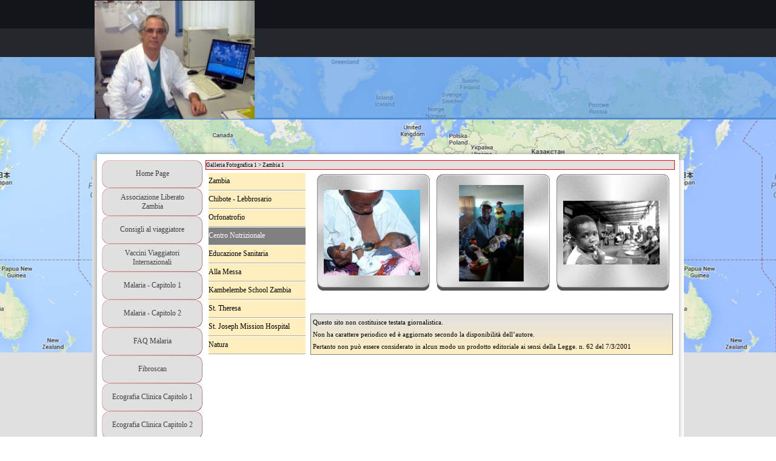

--- FILE ---
content_type: text/html
request_url: https://www.infettivologo.it/centro-nutrizionale.html
body_size: 10295
content:
<!DOCTYPE html><!-- HTML5 -->
<html prefix="og: http://ogp.me/ns#" lang="it-IT" dir="ltr">
	<head>
		<title>Centro Nutrizionale - Infettivologo</title>
		<meta charset="utf-8" />
		<!--[if IE]><meta http-equiv="ImageToolbar" content="False" /><![endif]-->
		<meta name="author" content="Mario Pirozzi" />
		<meta name="generator" content="Incomedia WebSite X5 Pro 2022.1.2 - www.websitex5.com" />
		<meta name="description" content="Viaggi per il mondo, parla con lo specialista infettivologo Dr. Davide Drenaggi" />
		<meta name="keywords" content="malattia infettive, ancona, marche, virologo, malattie sessualmente trasmesse, Italia, farmacia da viaggio, febbre gialla, Meningite Meningococcica, Epatite A, Epatite B, Febbre Tifoide, Vaccino Tetanico e Difterico Adsorbito " />
		<meta property="og:locale" content="it" />
		<meta property="og:type" content="website" />
		<meta property="og:url" content="http://www.infettivologo.it/centro-nutrizionale.html" />
		<meta property="og:title" content="Centro Nutrizionale" />
		<meta property="og:site_name" content="Infettivologo" />
		<meta property="og:description" content="Viaggi per il mondo, parla con lo specialista infettivologo Dr. Davide Drenaggi" />
		<meta property="og:image" content="http://www.infettivologo.it/favImage.png" />
		<meta property="og:image:type" content="image/png">
		<meta property="og:image:width" content="238">
		<meta property="og:image:height" content="178">
		<meta name="viewport" content="width=976" />
		
		<link rel="stylesheet" href="style/reset.css?2022-1-2-0" media="screen,print" />
		<link rel="stylesheet" href="style/print.css?2022-1-2-0" media="print" />
		<link rel="stylesheet" href="style/style.css?2022-1-2-0" media="screen,print" />
		<link rel="stylesheet" href="style/template.css?2022-1-2-0" media="screen" />
		<link rel="stylesheet" href="pcss/centro-nutrizionale.css?2022-1-2-0-637831259365033208" media="screen,print" />
		<script src="res/jquery.js?2022-1-2-0"></script>
		<script src="res/x5engine.js?2022-1-2-0" data-files-version="2022-1-2-0"></script>
		<script>
			window.onload = function(){ checkBrowserCompatibility('Il Browser che stai utilizzando non supporta le funzionalità richieste per visualizzare questo Sito.','Il Browser che stai utilizzando potrebbe non supportare le funzionalità richieste per visualizzare questo Sito.','[1]Aggiorna il tuo browser[/1] oppure [2]procedi ugualmente[/2].','http://outdatedbrowser.com/'); };
			x5engine.utils.currentPagePath = 'centro-nutrizionale.html';
		</script>
		<link rel="icon" href="favicon.png?2022-1-2-0-637831259364877021" type="image/png" />
	</head>
	<body>
		<div id="imPageExtContainer">
			<div id="imPageIntContainer">
				<div id="imHeaderBg"></div>
				<div id="imFooterBg"></div>
				<div id="imPage">
					<header id="imHeader">
						<h1 class="imHidden">Centro Nutrizionale - Infettivologo</h1>
						<div id="imHeaderObjects"><div id="imHeader_imObjectImage_01_wrapper" class="template-object-wrapper"><div id="imHeader_imObjectImage_01"><div id="imHeader_imObjectImage_01_container"><img src="images/p051_1_00.jpg" title="infettivologo - Dr. Davide Drenaggi" alt="Specialista malattie infettive" />
</div></div></div><div id="imHeader_imObjectImage_02_wrapper" class="template-object-wrapper"><div id="imHeader_imObjectImage_02"><div id="imHeader_imObjectImage_02_container"><img src="images/3E0EBF42D932DFC17F4CB9F162CE7BAD.png" title="Infettivologo - Dr. Davide Drenaggi" alt="specialista malattie infettive" />
</div></div></div></div>
					</header>
					<div id="imStickyBarContainer">
						<div id="imStickyBarGraphics"></div>
						<div id="imStickyBar">
							<div id="imStickyBarObjects"></div>
						</div>
					</div>
					<a class="imHidden" href="#imGoToCont" title="Salta il menu di navigazione">Vai ai contenuti</a>
					<div id="imSideBar">
						<div id="imSideBarObjects"><div id="imSideBar_imMenuObject_01_wrapper" class="template-object-wrapper"><!-- UNSEARCHABLE --><div id="imSideBar_imMenuObject_01"><div id="imSideBar_imMenuObject_01_container"><div class="hamburger-button hamburger-component"><div><div><div class="hamburger-bar"></div><div class="hamburger-bar"></div><div class="hamburger-bar"></div></div></div></div><div class="hamburger-menu-background-container hamburger-component">
	<div class="hamburger-menu-background menu-mobile menu-mobile-animated hidden">
		<div class="hamburger-menu-close-button"><span>&times;</span></div>
	</div>
</div>
<ul class="menu-mobile-animated hidden">
	<li class="imMnMnFirst imPage" data-link-paths=",/index.html,/">
<div class="label-wrapper">
<div class="label-inner-wrapper">
		<a class="label" href="index.html">
Home Page		</a>
</div>
</div>
	</li><li class="imMnMnMiddle imLevel"><div class="label-wrapper"><div class="label-inner-wrapper"><span class="label">Associazione Liberato Zambia</span></div></div><ul data-original-position="open-right" class="open-right" style="" >
	<li class="imMnMnFirst imLevel"><div class="label-wrapper"><div class="label-inner-wrapper"><span class="label">Liberato Zambia</span></div></div><ul data-original-position="open-right" class="open-right" style="" >
	<li class=" imPage" data-link-paths=",/liberato-zambia.html">
<div class="label-wrapper">
<div class="label-inner-wrapper">
		<a class="label" href="liberato-zambia.html">
Liberato Zambia		</a>
</div>
</div>
	</li></ul></li><li class="imMnMnLast imPage" data-link-paths=",/video-interviste.html">
<div class="label-wrapper">
<div class="label-inner-wrapper">
		<a class="label" href="video-interviste.html">
Video/interviste		</a>
</div>
</div>
	</li></ul></li><li class="imMnMnMiddle imLevel"><div class="label-wrapper"><div class="label-inner-wrapper"><span class="label">Consigli al viaggiatore</span></div></div><ul data-original-position="open-right" class="open-right" style="" >
	<li class="imMnMnFirst imPage" data-link-paths=",/consigli-.html">
<div class="label-wrapper">
<div class="label-inner-wrapper">
		<a class="label" href="consigli-.html">
Consigli 		</a>
</div>
</div>
	</li><li class="imMnMnLast imPage" data-link-paths=",/farmacia-da-viaggio.html">
<div class="label-wrapper">
<div class="label-inner-wrapper">
		<a class="label" href="farmacia-da-viaggio.html">
Farmacia da viaggio		</a>
</div>
</div>
	</li></ul></li><li class="imMnMnMiddle imLevel"><div class="label-wrapper"><div class="label-inner-wrapper"><span class="label">Vaccini Viaggiatori Internazionali</span></div></div><ul data-original-position="open-right" class="open-right" style="" >
	<li class="imMnMnFirst imPage" data-link-paths=",/febbre-gialla.html">
<div class="label-wrapper">
<div class="label-inner-wrapper">
		<a class="label" href="febbre-gialla.html">
Febbre Gialla		</a>
</div>
</div>
	</li><li class="imMnMnMiddle imPage" data-link-paths=",/meningite-meningococcica.html">
<div class="label-wrapper">
<div class="label-inner-wrapper">
		<a class="label" href="meningite-meningococcica.html">
Meningite Meningococcica		</a>
</div>
</div>
	</li><li class="imMnMnMiddle imPage" data-link-paths=",/epatite-a.html">
<div class="label-wrapper">
<div class="label-inner-wrapper">
		<a class="label" href="epatite-a.html">
Epatite A		</a>
</div>
</div>
	</li><li class="imMnMnMiddle imPage" data-link-paths=",/epatite-b.html">
<div class="label-wrapper">
<div class="label-inner-wrapper">
		<a class="label" href="epatite-b.html">
Epatite B		</a>
</div>
</div>
	</li><li class="imMnMnMiddle imPage" data-link-paths=",/febbre-tifoide.html">
<div class="label-wrapper">
<div class="label-inner-wrapper">
		<a class="label" href="febbre-tifoide.html">
Febbre Tifoide		</a>
</div>
</div>
	</li><li class="imMnMnLast imPage" data-link-paths=",/vaccino-tetanico-e-difterico-adsorbito-.html">
<div class="label-wrapper">
<div class="label-inner-wrapper">
		<a class="label" href="vaccino-tetanico-e-difterico-adsorbito-.html">
Vaccino Tetanico e Difterico Adsorbito 		</a>
</div>
</div>
	</li></ul></li><li class="imMnMnMiddle imLevel"><div class="label-wrapper"><div class="label-inner-wrapper"><span class="label">Malaria - Capitolo 1</span></div></div><ul data-original-position="open-right" class="open-right" style="" >
	<li class="imMnMnFirst imPage" data-link-paths=",/definizione---etimologia.html">
<div class="label-wrapper">
<div class="label-inner-wrapper">
		<a class="label" href="definizione---etimologia.html">
Definizione - Etimologia		</a>
</div>
</div>
	</li><li class="imMnMnMiddle imPage" data-link-paths=",/classificazione.html">
<div class="label-wrapper">
<div class="label-inner-wrapper">
		<a class="label" href="classificazione.html">
Classificazione		</a>
</div>
</div>
	</li><li class="imMnMnMiddle imPage" data-link-paths=",/cenni-strorici.html">
<div class="label-wrapper">
<div class="label-inner-wrapper">
		<a class="label" href="cenni-strorici.html">
Cenni strorici		</a>
</div>
</div>
	</li><li class="imMnMnMiddle imPage" data-link-paths=",/etiologia.html">
<div class="label-wrapper">
<div class="label-inner-wrapper">
		<a class="label" href="etiologia.html">
Etiologia		</a>
</div>
</div>
	</li><li class="imMnMnMiddle imPage" data-link-paths=",/plasmodi---origini.html">
<div class="label-wrapper">
<div class="label-inner-wrapper">
		<a class="label" href="plasmodi---origini.html">
Plasmodi - Origini		</a>
</div>
</div>
	</li><li class="imMnMnMiddle imPage" data-link-paths=",/plasmodio---ciclo-vitale.html">
<div class="label-wrapper">
<div class="label-inner-wrapper">
		<a class="label" href="plasmodio---ciclo-vitale.html">
Plasmodio - Ciclo vitale		</a>
</div>
</div>
	</li><li class="imMnMnMiddle imPage" data-link-paths=",/trasmissione.html">
<div class="label-wrapper">
<div class="label-inner-wrapper">
		<a class="label" href="trasmissione.html">
Trasmissione		</a>
</div>
</div>
	</li><li class="imMnMnMiddle imPage" data-link-paths=",/il-vettore---la-zanzara.html">
<div class="label-wrapper">
<div class="label-inner-wrapper">
		<a class="label" href="il-vettore---la-zanzara.html">
Il vettore - La zanzara		</a>
</div>
</div>
	</li><li class="imMnMnMiddle imPage" data-link-paths=",/incubazione---contagiosita.html">
<div class="label-wrapper">
<div class="label-inner-wrapper">
		<a class="label" href="incubazione---contagiosita.html">
Incubazione - Contagiosità		</a>
</div>
</div>
	</li><li class="imMnMnLast imPage" data-link-paths=",/epidemiologia.html">
<div class="label-wrapper">
<div class="label-inner-wrapper">
		<a class="label" href="epidemiologia.html">
Epidemiologia		</a>
</div>
</div>
	</li></ul></li><li class="imMnMnMiddle imLevel"><div class="label-wrapper"><div class="label-inner-wrapper"><span class="label">Malaria - Capitolo 2</span></div></div><ul data-original-position="open-right" class="open-right" style="" >
	<li class="imMnMnFirst imPage" data-link-paths=",/clinica---immagini.html">
<div class="label-wrapper">
<div class="label-inner-wrapper">
		<a class="label" href="clinica---immagini.html">
Clinica - Immagini		</a>
</div>
</div>
	</li><li class="imMnMnMiddle imPage" data-link-paths=",/terapia.html">
<div class="label-wrapper">
<div class="label-inner-wrapper">
		<a class="label" href="terapia.html">
Terapia		</a>
</div>
</div>
	</li><li class="imMnMnMiddle imPage" data-link-paths=",/diagnosi.html">
<div class="label-wrapper">
<div class="label-inner-wrapper">
		<a class="label" href="diagnosi.html">
Diagnosi		</a>
</div>
</div>
	</li><li class="imMnMnMiddle imPage" data-link-paths=",/sensibilita---resistenza-farmacologica.html">
<div class="label-wrapper">
<div class="label-inner-wrapper">
		<a class="label" href="sensibilita---resistenza-farmacologica.html">
Sensibilita - Resistenza Farmacologica		</a>
</div>
</div>
	</li><li class="imMnMnMiddle imPage" data-link-paths=",/profilassi---chemioprofilassi.html">
<div class="label-wrapper">
<div class="label-inner-wrapper">
		<a class="label" href="profilassi---chemioprofilassi.html">
Profilassi - Chemioprofilassi		</a>
</div>
</div>
	</li><li class="imMnMnMiddle imPage" data-link-paths=",/profilassi-aspecifica.html">
<div class="label-wrapper">
<div class="label-inner-wrapper">
		<a class="label" href="profilassi-aspecifica.html">
Profilassi Aspecifica		</a>
</div>
</div>
	</li><li class="imMnMnMiddle imPage" data-link-paths=",/impatto-socio-economico.html">
<div class="label-wrapper">
<div class="label-inner-wrapper">
		<a class="label" href="impatto-socio-economico.html">
Impatto Socio Economico		</a>
</div>
</div>
	</li><li class="imMnMnLast imPage" data-link-paths=",/da-ricordare.html">
<div class="label-wrapper">
<div class="label-inner-wrapper">
		<a class="label" href="da-ricordare.html">
Da ricordare		</a>
</div>
</div>
	</li></ul></li><li class="imMnMnMiddle imLevel"><div class="label-wrapper"><div class="label-inner-wrapper"><span class="label">FAQ Malaria</span></div></div><ul data-original-position="open-right" class="open-right" style="" >
	<li class=" imPage" data-link-paths=",/faq-malaria.html">
<div class="label-wrapper">
<div class="label-inner-wrapper">
		<a class="label" href="faq-malaria.html">
FAQ Malaria		</a>
</div>
</div>
	</li></ul></li><li class="imMnMnMiddle imLevel"><div class="label-wrapper"><div class="label-inner-wrapper"><span class="label">Fibroscan</span></div></div><ul data-original-position="open-right" class="open-right" style="" >
	<li class=" imPage" data-link-paths=",/fibroscan.html">
<div class="label-wrapper">
<div class="label-inner-wrapper">
		<a class="label" href="fibroscan.html">
Fibroscan		</a>
</div>
</div>
	</li></ul></li><li class="imMnMnMiddle imLevel"><div class="label-wrapper"><div class="label-inner-wrapper"><span class="label">Ecografia Clinica Capitolo 1</span></div></div><ul data-original-position="open-right" class="open-right" style="" >
	<li class="imMnMnFirst imPage" data-link-paths=",/generalita.html">
<div class="label-wrapper">
<div class="label-inner-wrapper">
		<a class="label" href="generalita.html">
Generalità		</a>
</div>
</div>
	</li><li class="imMnMnMiddle imPage" data-link-paths=",/tiroide.html">
<div class="label-wrapper">
<div class="label-inner-wrapper">
		<a class="label" href="tiroide.html">
Tiroide		</a>
</div>
</div>
	</li><li class="imMnMnMiddle imPage" data-link-paths=",/linfonodi.html">
<div class="label-wrapper">
<div class="label-inner-wrapper">
		<a class="label" href="linfonodi.html">
Linfonodi		</a>
</div>
</div>
	</li><li class="imMnMnMiddle imPage" data-link-paths=",/torace.html">
<div class="label-wrapper">
<div class="label-inner-wrapper">
		<a class="label" href="torace.html">
Torace		</a>
</div>
</div>
	</li><li class="imMnMnMiddle imPage" data-link-paths=",/epatiti-acute.html">
<div class="label-wrapper">
<div class="label-inner-wrapper">
		<a class="label" href="epatiti-acute.html">
Epatiti Acute		</a>
</div>
</div>
	</li><li class="imMnMnMiddle imPage" data-link-paths=",/epatiti-croniche.html">
<div class="label-wrapper">
<div class="label-inner-wrapper">
		<a class="label" href="epatiti-croniche.html">
Epatiti Croniche		</a>
</div>
</div>
	</li><li class="imMnMnMiddle imPage" data-link-paths=",/echinoccosi-epatica.html">
<div class="label-wrapper">
<div class="label-inner-wrapper">
		<a class="label" href="echinoccosi-epatica.html">
Echinoccosi Epatica		</a>
</div>
</div>
	</li><li class="imMnMnMiddle imPage" data-link-paths=",/idatitosi-epatica.html">
<div class="label-wrapper">
<div class="label-inner-wrapper">
		<a class="label" href="idatitosi-epatica.html">
Idatitosi Epatica		</a>
</div>
</div>
	</li><li class="imMnMnLast imPage" data-link-paths=",/patologia-tropicale.html">
<div class="label-wrapper">
<div class="label-inner-wrapper">
		<a class="label" href="patologia-tropicale.html">
Patologia Tropicale		</a>
</div>
</div>
	</li></ul></li><li class="imMnMnMiddle imLevel"><div class="label-wrapper"><div class="label-inner-wrapper"><span class="label">Ecografia Clinica Capitolo 2</span></div></div><ul data-original-position="open-right" class="open-right" style="" >
	<li class="imMnMnFirst imPage" data-link-paths=",/schistosomiasi-intestinale.html">
<div class="label-wrapper">
<div class="label-inner-wrapper">
		<a class="label" href="schistosomiasi-intestinale.html">
Schistosomiasi Intestinale		</a>
</div>
</div>
	</li><li class="imMnMnMiddle imPage" data-link-paths=",/schistosomiasi-urogenitale.html">
<div class="label-wrapper">
<div class="label-inner-wrapper">
		<a class="label" href="schistosomiasi-urogenitale.html">
Schistosomiasi Urogenitale		</a>
</div>
</div>
	</li><li class="imMnMnMiddle imPage" data-link-paths=",/ascaridiasi.html">
<div class="label-wrapper">
<div class="label-inner-wrapper">
		<a class="label" href="ascaridiasi.html">
Ascaridiasi		</a>
</div>
</div>
	</li><li class="imMnMnMiddle imPage" data-link-paths=",/clonorchiasi.html">
<div class="label-wrapper">
<div class="label-inner-wrapper">
		<a class="label" href="clonorchiasi.html">
Clonorchiasi		</a>
</div>
</div>
	</li><li class="imMnMnMiddle imPage" data-link-paths=",/febbre-sconosciuta--f.u.o.-.html">
<div class="label-wrapper">
<div class="label-inner-wrapper">
		<a class="label" href="febbre-sconosciuta--f.u.o.-.html">
Febbre Sconosciuta (F.U.O.)		</a>
</div>
</div>
	</li><li class="imMnMnMiddle imPage" data-link-paths=",/ascessi-epatici.html">
<div class="label-wrapper">
<div class="label-inner-wrapper">
		<a class="label" href="ascessi-epatici.html">
Ascessi Epatici		</a>
</div>
</div>
	</li><li class="imMnMnLast imPage" data-link-paths=",/infezioni-da-hiv---aids.html">
<div class="label-wrapper">
<div class="label-inner-wrapper">
		<a class="label" href="infezioni-da-hiv---aids.html">
Infezioni da HIV - AIDS		</a>
</div>
</div>
	</li></ul></li><li class="imMnMnMiddle imLevel"><div class="label-wrapper"><div class="label-inner-wrapper"><span class="label">Infezioni Sessualmente Trasmesse - Generali</span></div></div><ul data-original-position="open-right" class="open-right" style="" >
	<li class="imMnMnFirst imPage" data-link-paths=",/generalita-1.html">
<div class="label-wrapper">
<div class="label-inner-wrapper">
		<a class="label" href="generalita-1.html">
Generalità		</a>
</div>
</div>
	</li><li class="imMnMnMiddle imPage" data-link-paths=",/epidemiologia-1.html">
<div class="label-wrapper">
<div class="label-inner-wrapper">
		<a class="label" href="epidemiologia-1.html">
Epidemiologia		</a>
</div>
</div>
	</li><li class="imMnMnMiddle imPage" data-link-paths=",/classificazione-1.html">
<div class="label-wrapper">
<div class="label-inner-wrapper">
		<a class="label" href="classificazione-1.html">
Classificazione		</a>
</div>
</div>
	</li><li class="imMnMnMiddle imPage" data-link-paths=",/s.t.i.s--e-il-sesso-femminile.html">
<div class="label-wrapper">
<div class="label-inner-wrapper">
		<a class="label" href="s.t.i.s--e-il-sesso-femminile.html">
S.T.I.s  E il Sesso Femminile		</a>
</div>
</div>
	</li><li class="imMnMnMiddle imPage" data-link-paths=",/s.t.i.s--approccio-diagnosi.html">
<div class="label-wrapper">
<div class="label-inner-wrapper">
		<a class="label" href="s.t.i.s--approccio-diagnosi.html">
S.T.I.s/ Approccio/Diagnosi		</a>
</div>
</div>
	</li><li class="imMnMnLast imPage" data-link-paths=",/s.t.i.s--prevenzione.html">
<div class="label-wrapper">
<div class="label-inner-wrapper">
		<a class="label" href="s.t.i.s--prevenzione.html">
S.T.I.s/ Prevenzione		</a>
</div>
</div>
	</li></ul></li><li class="imMnMnMiddle imLevel"><div class="label-wrapper"><div class="label-inner-wrapper"><span class="label">Infezioni Sessualmente Trasmesse Batteriche</span></div></div><ul data-original-position="open-right" class="open-right" style="" >
	<li class="imMnMnFirst imPage" data-link-paths=",/uretriti.html">
<div class="label-wrapper">
<div class="label-inner-wrapper">
		<a class="label" href="uretriti.html">
Uretriti		</a>
</div>
</div>
	</li><li class="imMnMnMiddle imPage" data-link-paths=",/uretrite-gonococicca.html">
<div class="label-wrapper">
<div class="label-inner-wrapper">
		<a class="label" href="uretrite-gonococicca.html">
Uretrite Gonococicca		</a>
</div>
</div>
	</li><li class="imMnMnMiddle imPage" data-link-paths=",/uretrite-non-gonococicca.html">
<div class="label-wrapper">
<div class="label-inner-wrapper">
		<a class="label" href="uretrite-non-gonococicca.html">
Uretrite non Gonococicca		</a>
</div>
</div>
	</li><li class="imMnMnMiddle imPage" data-link-paths=",/chlamydia-trachomatis.html">
<div class="label-wrapper">
<div class="label-inner-wrapper">
		<a class="label" href="chlamydia-trachomatis.html">
Chlamydia Trachomatis		</a>
</div>
</div>
	</li><li class="imMnMnMiddle imPage" data-link-paths=",/mycoplasma---terapia.html">
<div class="label-wrapper">
<div class="label-inner-wrapper">
		<a class="label" href="mycoplasma---terapia.html">
Mycoplasma - Terapia		</a>
</div>
</div>
	</li><li class="imMnMnMiddle imPage" data-link-paths=",/sifilide.html">
<div class="label-wrapper">
<div class="label-inner-wrapper">
		<a class="label" href="sifilide.html">
Sifilide		</a>
</div>
</div>
	</li><li class="imMnMnMiddle imPage" data-link-paths=",/stadi-della-sifilide.html">
<div class="label-wrapper">
<div class="label-inner-wrapper">
		<a class="label" href="stadi-della-sifilide.html">
Stadi della Sifilide		</a>
</div>
</div>
	</li><li class="imMnMnMiddle imPage" data-link-paths=",/diagnosi---terapia.html">
<div class="label-wrapper">
<div class="label-inner-wrapper">
		<a class="label" href="diagnosi---terapia.html">
Diagnosi - Terapia		</a>
</div>
</div>
	</li><li class="imMnMnMiddle imPage" data-link-paths=",/linfogranuloma-venereo.html">
<div class="label-wrapper">
<div class="label-inner-wrapper">
		<a class="label" href="linfogranuloma-venereo.html">
Linfogranuloma Venereo		</a>
</div>
</div>
	</li><li class="imMnMnMiddle imPage" data-link-paths=",/ulcera-molle.html">
<div class="label-wrapper">
<div class="label-inner-wrapper">
		<a class="label" href="ulcera-molle.html">
Ulcera Molle		</a>
</div>
</div>
	</li><li class="imMnMnLast imPage" data-link-paths=",/granuloma-inguinale.html">
<div class="label-wrapper">
<div class="label-inner-wrapper">
		<a class="label" href="granuloma-inguinale.html">
Granuloma Inguinale		</a>
</div>
</div>
	</li></ul></li><li class="imMnMnMiddle imLevel"><div class="label-wrapper"><div class="label-inner-wrapper"><span class="label">Infezioni Sessualmente Trasmesse Virali</span></div></div><ul data-original-position="open-right" class="open-right" style="" >
	<li class="imMnMnFirst imPage" data-link-paths=",/virus-del-papilloma-umano--h.p.v.-.html">
<div class="label-wrapper">
<div class="label-inner-wrapper">
		<a class="label" href="virus-del-papilloma-umano--h.p.v.-.html">
Virus del Papilloma Umano (H.P.V.)		</a>
</div>
</div>
	</li><li class="imMnMnMiddle imPage" data-link-paths=",/trasmissione-h.p.v..html">
<div class="label-wrapper">
<div class="label-inner-wrapper">
		<a class="label" href="trasmissione-h.p.v..html">
Trasmissione H.P.V.		</a>
</div>
</div>
	</li><li class="imMnMnMiddle imPage" data-link-paths=",/clinica.html">
<div class="label-wrapper">
<div class="label-inner-wrapper">
		<a class="label" href="clinica.html">
Clinica		</a>
</div>
</div>
	</li><li class="imMnMnMiddle imPage" data-link-paths=",/diagnosi---terapia-1.html">
<div class="label-wrapper">
<div class="label-inner-wrapper">
		<a class="label" href="diagnosi---terapia-1.html">
Diagnosi - Terapia		</a>
</div>
</div>
	</li><li class="imMnMnMiddle imPage" data-link-paths=",/prevenzione.html">
<div class="label-wrapper">
<div class="label-inner-wrapper">
		<a class="label" href="prevenzione.html">
Prevenzione		</a>
</div>
</div>
	</li><li class="imMnMnMiddle imPage" data-link-paths=",/infezione-da-citomegalovirus.html">
<div class="label-wrapper">
<div class="label-inner-wrapper">
		<a class="label" href="infezione-da-citomegalovirus.html">
Infezione da Citomegalovirus		</a>
</div>
</div>
	</li><li class="imMnMnMiddle imPage" data-link-paths=",/herpes-simplex-tipo-2.html">
<div class="label-wrapper">
<div class="label-inner-wrapper">
		<a class="label" href="herpes-simplex-tipo-2.html">
Herpes Simplex tipo 2		</a>
</div>
</div>
	</li><li class="imMnMnMiddle imPage" data-link-paths=",/infezione-da-hiv---aids.html">
<div class="label-wrapper">
<div class="label-inner-wrapper">
		<a class="label" href="infezione-da-hiv---aids.html">
Infezione da HIV / AIDS		</a>
</div>
</div>
	</li><li class="imMnMnMiddle imPage" data-link-paths=",/epatiti.html">
<div class="label-wrapper">
<div class="label-inner-wrapper">
		<a class="label" href="epatiti.html">
Epatiti		</a>
</div>
</div>
	</li><li class="imMnMnMiddle imPage" data-link-paths=",/epatite-b-1.html">
<div class="label-wrapper">
<div class="label-inner-wrapper">
		<a class="label" href="epatite-b-1.html">
Epatite B		</a>
</div>
</div>
	</li><li class="imMnMnLast imPage" data-link-paths=",/epatite-c.html">
<div class="label-wrapper">
<div class="label-inner-wrapper">
		<a class="label" href="epatite-c.html">
Epatite C		</a>
</div>
</div>
	</li></ul></li><li class="imMnMnMiddle imLevel"><div class="label-wrapper"><div class="label-inner-wrapper"><span class="label">Infezioni Sessualmente Trasmesse Parassitarie</span></div></div><ul data-original-position="open-right" class="open-right" style="" >
	<li class="imMnMnFirst imPage" data-link-paths=",/infezioni-da-trichomanas-vaginalis.html">
<div class="label-wrapper">
<div class="label-inner-wrapper">
		<a class="label" href="infezioni-da-trichomanas-vaginalis.html">
Infezioni da Trichomanas Vaginalis		</a>
</div>
</div>
	</li><li class="imMnMnMiddle imPage" data-link-paths=",/infezioni-parassitarie-rare.html">
<div class="label-wrapper">
<div class="label-inner-wrapper">
		<a class="label" href="infezioni-parassitarie-rare.html">
Infezioni Parassitarie Rare		</a>
</div>
</div>
	</li><li class="imMnMnLast imPage" data-link-paths=",/infezioni-da-candida-albicans.html">
<div class="label-wrapper">
<div class="label-inner-wrapper">
		<a class="label" href="infezioni-da-candida-albicans.html">
Infezioni da Candida Albicans		</a>
</div>
</div>
	</li></ul></li><li class="imMnMnMiddle imLevel"><div class="label-wrapper"><div class="label-inner-wrapper"><span class="label">Malattia Infiammatoria Pelvica</span></div></div><ul data-original-position="open-right" class="open-right" style="" >
	<li class=" imPage" data-link-paths=",/malattia-infiammatoria-pelvica.html">
<div class="label-wrapper">
<div class="label-inner-wrapper">
		<a class="label" href="malattia-infiammatoria-pelvica.html">
Malattia Infiammatoria Pelvica		</a>
</div>
</div>
	</li></ul></li><li class="imMnMnMiddle imLevel"><div class="label-wrapper"><div class="label-inner-wrapper"><span class="label">Vaginosi Batterica</span></div></div><ul data-original-position="open-right" class="open-right" style="" >
	<li class=" imPage" data-link-paths=",/vaginosi-batterica.html">
<div class="label-wrapper">
<div class="label-inner-wrapper">
		<a class="label" href="vaginosi-batterica.html">
Vaginosi Batterica		</a>
</div>
</div>
	</li></ul></li><li class="imMnMnMiddle imLevel"><div class="label-wrapper"><div class="label-inner-wrapper"><span class="label">Malattie Infettive e Vaccinazioni</span></div></div><ul data-original-position="open-right" class="open-right" style="" >
	<li class="imMnMnFirst imPage" data-link-paths=",/perche-vaccinare.html">
<div class="label-wrapper">
<div class="label-inner-wrapper">
		<a class="label" href="perche-vaccinare.html">
Perchè Vaccinare		</a>
</div>
</div>
	</li><li class="imMnMnMiddle imPage" data-link-paths=",/calendario-vaccinale.html">
<div class="label-wrapper">
<div class="label-inner-wrapper">
		<a class="label" href="calendario-vaccinale.html">
Calendario Vaccinale		</a>
</div>
</div>
	</li><li class="imMnMnMiddle imPage" data-link-paths=",/vaccinazioni-raccomandate.html">
<div class="label-wrapper">
<div class="label-inner-wrapper">
		<a class="label" href="vaccinazioni-raccomandate.html">
Vaccinazioni Raccomandate		</a>
</div>
</div>
	</li><li class="imMnMnLast imPage" data-link-paths=",/vaccinazioni-obbligatorie.html">
<div class="label-wrapper">
<div class="label-inner-wrapper">
		<a class="label" href="vaccinazioni-obbligatorie.html">
Vaccinazioni Obbligatorie		</a>
</div>
</div>
	</li></ul></li><li class="imMnMnMiddle imLevel"><div class="label-wrapper"><div class="label-inner-wrapper"><span class="label">Galleria Fotografica 1</span></div></div><ul data-original-position="open-right" class="open-right" style="" >
	<li class="imMnMnFirst imLevel"><div class="label-wrapper"><div class="label-inner-wrapper"><span class="label">Zambia 1</span></div></div><ul data-original-position="open-right" class="open-right" style="" >
	<li class="imMnMnFirst imPage" data-link-paths=",/zambia.html">
<div class="label-wrapper">
<div class="label-inner-wrapper">
		<a class="label" href="zambia.html">
Zambia		</a>
</div>
</div>
	</li><li class="imMnMnMiddle imPage" data-link-paths=",/chibote---lebbrosario.html">
<div class="label-wrapper">
<div class="label-inner-wrapper">
		<a class="label" href="chibote---lebbrosario.html">
Chibote - Lebbrosario		</a>
</div>
</div>
	</li><li class="imMnMnMiddle imPage" data-link-paths=",/orfonatrofio.html">
<div class="label-wrapper">
<div class="label-inner-wrapper">
		<a class="label" href="orfonatrofio.html">
Orfonatrofio		</a>
</div>
</div>
	</li><li class="imMnMnMiddle imPage" data-link-paths=",/centro-nutrizionale.html">
<div class="label-wrapper">
<div class="label-inner-wrapper">
		<a class="label" href="centro-nutrizionale.html">
Centro Nutrizionale		</a>
</div>
</div>
	</li><li class="imMnMnMiddle imPage" data-link-paths=",/educazione-sanitaria.html">
<div class="label-wrapper">
<div class="label-inner-wrapper">
		<a class="label" href="educazione-sanitaria.html">
Educazione Sanitaria		</a>
</div>
</div>
	</li><li class="imMnMnMiddle imPage" data-link-paths=",/alla-messa.html">
<div class="label-wrapper">
<div class="label-inner-wrapper">
		<a class="label" href="alla-messa.html">
Alla Messa		</a>
</div>
</div>
	</li><li class="imMnMnMiddle imPage" data-link-paths=",/kambelembe-school-zambia.html">
<div class="label-wrapper">
<div class="label-inner-wrapper">
		<a class="label" href="kambelembe-school-zambia.html">
Kambelembe School Zambia		</a>
</div>
</div>
	</li><li class="imMnMnMiddle imPage" data-link-paths=",/st.-theresa.html">
<div class="label-wrapper">
<div class="label-inner-wrapper">
		<a class="label" href="st.-theresa.html">
St. Theresa		</a>
</div>
</div>
	</li><li class="imMnMnMiddle imPage" data-link-paths=",/st.-joseph-mission-hospital.html">
<div class="label-wrapper">
<div class="label-inner-wrapper">
		<a class="label" href="st.-joseph-mission-hospital.html">
St. Joseph Mission Hospital		</a>
</div>
</div>
	</li><li class="imMnMnLast imPage" data-link-paths=",/natura.html">
<div class="label-wrapper">
<div class="label-inner-wrapper">
		<a class="label" href="natura.html">
Natura		</a>
</div>
</div>
	</li></ul></li><li class="imMnMnMiddle imLevel"><div class="label-wrapper"><div class="label-inner-wrapper"><span class="label">Zambia 2</span></div></div><ul data-original-position="open-right" class="open-right" style="" >
	<li class="imMnMnFirst imPage" data-link-paths=",/dagma-.html">
<div class="label-wrapper">
<div class="label-inner-wrapper">
		<a class="label" href="dagma-.html">
Dagma 		</a>
</div>
</div>
	</li><li class="imMnMnMiddle imPage" data-link-paths=",/lusaka-.html">
<div class="label-wrapper">
<div class="label-inner-wrapper">
		<a class="label" href="lusaka-.html">
Lusaka 		</a>
</div>
</div>
	</li><li class="imMnMnMiddle imPage" data-link-paths=",/sulla-strada-.html">
<div class="label-wrapper">
<div class="label-inner-wrapper">
		<a class="label" href="sulla-strada-.html">
Sulla Strada 		</a>
</div>
</div>
	</li><li class="imMnMnMiddle imPage" data-link-paths=",/ndola-.html">
<div class="label-wrapper">
<div class="label-inner-wrapper">
		<a class="label" href="ndola-.html">
Ndola 		</a>
</div>
</div>
	</li><li class="imMnMnMiddle imPage" data-link-paths=",/silangwa-.html">
<div class="label-wrapper">
<div class="label-inner-wrapper">
		<a class="label" href="silangwa-.html">
Silangwa 		</a>
</div>
</div>
	</li><li class="imMnMnMiddle imPage" data-link-paths=",/viaggio-studenti-.html">
<div class="label-wrapper">
<div class="label-inner-wrapper">
		<a class="label" href="viaggio-studenti-.html">
Viaggio Studenti 		</a>
</div>
</div>
	</li><li class="imMnMnMiddle imPage" data-link-paths=",/acqua-.html">
<div class="label-wrapper">
<div class="label-inner-wrapper">
		<a class="label" href="acqua-.html">
Acqua 		</a>
</div>
</div>
	</li><li class="imMnMnMiddle imPage" data-link-paths=",/partita-di-calcio-.html">
<div class="label-wrapper">
<div class="label-inner-wrapper">
		<a class="label" href="partita-di-calcio-.html">
Partita di Calcio 		</a>
</div>
</div>
	</li><li class="imMnMnMiddle imPage" data-link-paths=",/kantalomba-.html">
<div class="label-wrapper">
<div class="label-inner-wrapper">
		<a class="label" href="kantalomba-.html">
Kantalomba 		</a>
</div>
</div>
	</li><li class="imMnMnLast imPage" data-link-paths=",/mercato-kitwe-.html">
<div class="label-wrapper">
<div class="label-inner-wrapper">
		<a class="label" href="mercato-kitwe-.html">
Mercato Kitwe 		</a>
</div>
</div>
	</li></ul></li><li class="imMnMnMiddle imLevel"><div class="label-wrapper"><div class="label-inner-wrapper"><span class="label">Pemba</span></div></div><ul data-original-position="open-right" class="open-right" style="" >
	<li class="imMnMnFirst imPage" data-link-paths=",/mappa-pemba.html">
<div class="label-wrapper">
<div class="label-inner-wrapper">
		<a class="label" href="mappa-pemba.html">
Mappa Pemba		</a>
</div>
</div>
	</li><li class="imMnMnMiddle imPage" data-link-paths=",/forno.html">
<div class="label-wrapper">
<div class="label-inner-wrapper">
		<a class="label" href="forno.html">
Forno		</a>
</div>
</div>
	</li><li class="imMnMnMiddle imPage" data-link-paths=",/acqua.html">
<div class="label-wrapper">
<div class="label-inner-wrapper">
		<a class="label" href="acqua.html">
Acqua		</a>
</div>
</div>
	</li><li class="imMnMnMiddle imPage" data-link-paths=",/scuola.html">
<div class="label-wrapper">
<div class="label-inner-wrapper">
		<a class="label" href="scuola.html">
Scuola		</a>
</div>
</div>
	</li><li class="imMnMnMiddle imPage" data-link-paths=",/corso-di-formazione.html">
<div class="label-wrapper">
<div class="label-inner-wrapper">
		<a class="label" href="corso-di-formazione.html">
Corso di Formazione		</a>
</div>
</div>
	</li><li class="imMnMnMiddle imPage" data-link-paths=",/paesaggi.html">
<div class="label-wrapper">
<div class="label-inner-wrapper">
		<a class="label" href="paesaggi.html">
Paesaggi		</a>
</div>
</div>
	</li><li class="imMnMnMiddle imPage" data-link-paths=",/pemba-healt-center.html">
<div class="label-wrapper">
<div class="label-inner-wrapper">
		<a class="label" href="pemba-healt-center.html">
Pemba Healt Center		</a>
</div>
</div>
	</li><li class="imMnMnLast imPage" data-link-paths=",/varie.html">
<div class="label-wrapper">
<div class="label-inner-wrapper">
		<a class="label" href="varie.html">
Varie		</a>
</div>
</div>
	</li></ul></li><li class="imMnMnLast imLevel"><div class="label-wrapper"><div class="label-inner-wrapper"><span class="label">Zanzibar</span></div></div><ul data-original-position="open-right" class="open-right" style="" >
	<li class="imMnMnFirst imPage" data-link-paths=",/zanzibar.html">
<div class="label-wrapper">
<div class="label-inner-wrapper">
		<a class="label" href="zanzibar.html">
Zanzibar		</a>
</div>
</div>
	</li><li class="imMnMnMiddle imPage" data-link-paths=",/portoni.html">
<div class="label-wrapper">
<div class="label-inner-wrapper">
		<a class="label" href="portoni.html">
Portoni		</a>
</div>
</div>
	</li><li class="imMnMnMiddle imPage" data-link-paths=",/mercato-.html">
<div class="label-wrapper">
<div class="label-inner-wrapper">
		<a class="label" href="mercato-.html">
Mercato 		</a>
</div>
</div>
	</li><li class="imMnMnLast imPage" data-link-paths=",/mercato-schiavi.html">
<div class="label-wrapper">
<div class="label-inner-wrapper">
		<a class="label" href="mercato-schiavi.html">
Mercato Schiavi		</a>
</div>
</div>
	</li></ul></li></ul></li><li class="imMnMnMiddle imLevel"><div class="label-wrapper"><div class="label-inner-wrapper"><span class="label">Galleria Fotografica 2</span></div></div><ul data-original-position="open-right" class="open-right" style="" >
	<li class="imMnMnFirst imLevel"><div class="label-wrapper"><div class="label-inner-wrapper"><span class="label">Albania - Missione Arcobaleno</span></div></div><ul data-original-position="open-right" class="open-right" style="" >
	<li class=" imPage" data-link-paths=",/missione-arcobaleno.html">
<div class="label-wrapper">
<div class="label-inner-wrapper">
		<a class="label" href="missione-arcobaleno.html">
Missione Arcobaleno		</a>
</div>
</div>
	</li></ul></li><li class="imMnMnMiddle imLevel"><div class="label-wrapper"><div class="label-inner-wrapper"><span class="label">Etiopia</span></div></div><ul data-original-position="open-right" class="open-right" style="" >
	<li class="imMnMnFirst imPage" data-link-paths=",/generali.html">
<div class="label-wrapper">
<div class="label-inner-wrapper">
		<a class="label" href="generali.html">
Generali		</a>
</div>
</div>
	</li><li class="imMnMnMiddle imPage" data-link-paths=",/addis-abeba.html">
<div class="label-wrapper">
<div class="label-inner-wrapper">
		<a class="label" href="addis-abeba.html">
Addis Abeba		</a>
</div>
</div>
	</li><li class="imMnMnMiddle imPage" data-link-paths=",/blu-nile-falls.html">
<div class="label-wrapper">
<div class="label-inner-wrapper">
		<a class="label" href="blu-nile-falls.html">
Blu Nile Falls		</a>
</div>
</div>
	</li><li class="imMnMnMiddle imPage" data-link-paths=",/finote-selam.html">
<div class="label-wrapper">
<div class="label-inner-wrapper">
		<a class="label" href="finote-selam.html">
Finote Selam		</a>
</div>
</div>
	</li><li class="imMnMnMiddle imPage" data-link-paths=",/health-centers.html">
<div class="label-wrapper">
<div class="label-inner-wrapper">
		<a class="label" href="health-centers.html">
Health Centers		</a>
</div>
</div>
	</li><li class="imMnMnMiddle imPage" data-link-paths=",/nekemte.html">
<div class="label-wrapper">
<div class="label-inner-wrapper">
		<a class="label" href="nekemte.html">
Nekemte		</a>
</div>
</div>
	</li><li class="imMnMnMiddle imPage" data-link-paths=",/lago-tana-h.-gijon.html">
<div class="label-wrapper">
<div class="label-inner-wrapper">
		<a class="label" href="lago-tana-h.-gijon.html">
Lago Tana H. Gijon		</a>
</div>
</div>
	</li><li class="imMnMnLast imPage" data-link-paths=",/verso-bahr-dahr.html">
<div class="label-wrapper">
<div class="label-inner-wrapper">
		<a class="label" href="verso-bahr-dahr.html">
Verso Bahr Dahr		</a>
</div>
</div>
	</li></ul></li><li class="imMnMnMiddle imLevel"><div class="label-wrapper"><div class="label-inner-wrapper"><span class="label">Burkina Faso</span></div></div><ul data-original-position="open-right" class="open-right" style="" >
	<li class="imMnMnFirst imPage" data-link-paths=",/generali-1.html">
<div class="label-wrapper">
<div class="label-inner-wrapper">
		<a class="label" href="generali-1.html">
Generali		</a>
</div>
</div>
	</li><li class="imMnMnMiddle imPage" data-link-paths=",/centro-sanitario-sapone.html">
<div class="label-wrapper">
<div class="label-inner-wrapper">
		<a class="label" href="centro-sanitario-sapone.html">
Centro Sanitario Saponè		</a>
</div>
</div>
	</li><li class="imMnMnMiddle imPage" data-link-paths=",/gruppo-medici.html">
<div class="label-wrapper">
<div class="label-inner-wrapper">
		<a class="label" href="gruppo-medici.html">
Gruppo Medici		</a>
</div>
</div>
	</li><li class="imMnMnMiddle imPage" data-link-paths=",/pellegrinaggio-yagma.html">
<div class="label-wrapper">
<div class="label-inner-wrapper">
		<a class="label" href="pellegrinaggio-yagma.html">
Pellegrinaggio Yagma		</a>
</div>
</div>
	</li><li class="imMnMnLast imPage" data-link-paths=",/natura-1.html">
<div class="label-wrapper">
<div class="label-inner-wrapper">
		<a class="label" href="natura-1.html">
Natura		</a>
</div>
</div>
	</li></ul></li><li class="imMnMnLast imLevel"><div class="label-wrapper"><div class="label-inner-wrapper"><span class="label">Tanzania</span></div></div><ul data-original-position="open-right" class="open-right" style="" >
	<li class=" imPage" data-link-paths=",/kilimanjaro.html">
<div class="label-wrapper">
<div class="label-inner-wrapper">
		<a class="label" href="kilimanjaro.html">
Kilimanjaro		</a>
</div>
</div>
	</li></ul></li></ul></li><li class="imMnMnMiddle imLevel"><div class="label-wrapper"><div class="label-inner-wrapper"><span class="label">Galleria Fotografica 3</span></div></div><ul data-original-position="open-right" class="open-right" style="" >
	<li class="imMnMnFirst imPage" data-link-paths=",/corsi-organizzati.html">
<div class="label-wrapper">
<div class="label-inner-wrapper">
		<a class="label" href="corsi-organizzati.html">
Corsi Organizzati		</a>
</div>
</div>
	</li><li class="imMnMnMiddle imPage" data-link-paths=",/relatore-congressi.html">
<div class="label-wrapper">
<div class="label-inner-wrapper">
		<a class="label" href="relatore-congressi.html">
Relatore Congressi		</a>
</div>
</div>
	</li><li class="imMnMnLast imPage" data-link-paths=",/foto-mediche.html">
<div class="label-wrapper">
<div class="label-inner-wrapper">
		<a class="label" href="foto-mediche.html">
Foto Mediche		</a>
</div>
</div>
	</li></ul></li><li class="imMnMnMiddle imLevel"><div class="label-wrapper"><div class="label-inner-wrapper"><span class="label">Domande Frequenti - FAQ</span></div></div><ul data-original-position="open-right" class="open-right" style="" >
	<li class=" imPage" data-link-paths=",/domande-frequenti.html">
<div class="label-wrapper">
<div class="label-inner-wrapper">
		<a class="label" href="domande-frequenti.html">
Domande Frequenti		</a>
</div>
</div>
	</li></ul></li><li class="imMnMnMiddle imLevel"><div class="label-wrapper"><div class="label-inner-wrapper"><span class="label">Curriculum</span></div></div><ul data-original-position="open-right" class="open-right" style="" >
	<li class=" imPage" data-link-paths=",/curriculum.html">
<div class="label-wrapper">
<div class="label-inner-wrapper">
		<a class="label" href="curriculum.html">
Curriculum		</a>
</div>
</div>
	</li></ul></li><li class="imMnMnLast imLevel"><div class="label-wrapper"><div class="label-inner-wrapper"><span class="label">Contatti</span></div></div><ul data-original-position="open-right" class="open-right" style="" >
	<li class=" imPage" data-link-paths=",/contatti.html">
<div class="label-wrapper">
<div class="label-inner-wrapper">
		<a class="label" href="contatti.html">
Contatti		</a>
</div>
</div>
	</li></ul></li></ul></div></div><!-- UNSEARCHABLE END --><script>
var imSideBar_imMenuObject_01_settings = {
	'menuId': 'imSideBar_imMenuObject_01',
	'responsiveMenuEffect': 'slide',
	'animationDuration': 1000,
}
x5engine.boot.push(function(){x5engine.initMenu(imSideBar_imMenuObject_01_settings)});
$(function () {$('#imSideBar_imMenuObject_01_container ul li').not('.imMnMnSeparator').each(function () {    var $this = $(this), timeout = 0;    $this.on('mouseenter', function () {        if($(this).parents('#imSideBar_imMenuObject_01_container-menu-opened').length > 0) return;         clearTimeout(timeout);        setTimeout(function () { $this.children('ul, .multiple-column').stop(false, false).fadeIn(); }, 250);    }).on('mouseleave', function () {        if($(this).parents('#imSideBar_imMenuObject_01_container-menu-opened').length > 0) return;         timeout = setTimeout(function () { $this.children('ul, .multiple-column').stop(false, false).fadeOut(); }, 250);    });});});

</script>
</div><div id="imSideBar_imMenuObject_02_wrapper" class="template-object-wrapper"><!-- UNSEARCHABLE --><div id="imSideBar_imMenuObject_02"><div id="imSideBar_imMenuObject_02_container"><div class="hamburger-button hamburger-component"><div><div><div class="hamburger-bar"></div><div class="hamburger-bar"></div><div class="hamburger-bar"></div></div></div></div><div class="hamburger-menu-background-container hamburger-component">
	<div class="hamburger-menu-background menu-mobile menu-mobile-animated hidden">
		<div class="hamburger-menu-close-button"><span>&times;</span></div>
	</div>
</div>
<ul class="menu-mobile-animated hidden">
	<li class="imMnMnFirst imPage" data-link-paths=",/index.html,/">
<div class="label-wrapper">
<div class="label-inner-wrapper">
		<a class="label" href="index.html">
Home Page		</a>
</div>
</div>
	</li><li class="imMnMnMiddle imLevel"><div class="label-wrapper"><div class="label-inner-wrapper"><span class="label">Associazione Liberato Zambia</span></div></div><ul data-original-position="open-bottom" class="open-bottom" style="" >
	<li class="imMnMnFirst imLevel"><div class="label-wrapper"><div class="label-inner-wrapper"><span class="label">Liberato Zambia</span></div></div><ul data-original-position="open-right" class="open-right" style="" >
	<li class=" imPage" data-link-paths=",/liberato-zambia.html">
<div class="label-wrapper">
<div class="label-inner-wrapper">
		<a class="label" href="liberato-zambia.html">
Liberato Zambia		</a>
</div>
</div>
	</li></ul></li><li class="imMnMnLast imPage" data-link-paths=",/video-interviste.html">
<div class="label-wrapper">
<div class="label-inner-wrapper">
		<a class="label" href="video-interviste.html">
Video/interviste		</a>
</div>
</div>
	</li></ul></li><li class="imMnMnMiddle imLevel"><div class="label-wrapper"><div class="label-inner-wrapper"><span class="label">Consigli al viaggiatore</span></div></div><ul data-original-position="open-bottom" class="open-bottom" style="" >
	<li class="imMnMnFirst imPage" data-link-paths=",/consigli-.html">
<div class="label-wrapper">
<div class="label-inner-wrapper">
		<a class="label" href="consigli-.html">
Consigli 		</a>
</div>
</div>
	</li><li class="imMnMnLast imPage" data-link-paths=",/farmacia-da-viaggio.html">
<div class="label-wrapper">
<div class="label-inner-wrapper">
		<a class="label" href="farmacia-da-viaggio.html">
Farmacia da viaggio		</a>
</div>
</div>
	</li></ul></li><li class="imMnMnMiddle imLevel"><div class="label-wrapper"><div class="label-inner-wrapper"><span class="label">Vaccini Viaggiatori Internazionali</span></div></div><ul data-original-position="open-bottom" class="open-bottom" style="" >
	<li class="imMnMnFirst imPage" data-link-paths=",/febbre-gialla.html">
<div class="label-wrapper">
<div class="label-inner-wrapper">
		<a class="label" href="febbre-gialla.html">
Febbre Gialla		</a>
</div>
</div>
	</li><li class="imMnMnMiddle imPage" data-link-paths=",/meningite-meningococcica.html">
<div class="label-wrapper">
<div class="label-inner-wrapper">
		<a class="label" href="meningite-meningococcica.html">
Meningite Meningococcica		</a>
</div>
</div>
	</li><li class="imMnMnMiddle imPage" data-link-paths=",/epatite-a.html">
<div class="label-wrapper">
<div class="label-inner-wrapper">
		<a class="label" href="epatite-a.html">
Epatite A		</a>
</div>
</div>
	</li><li class="imMnMnMiddle imPage" data-link-paths=",/epatite-b.html">
<div class="label-wrapper">
<div class="label-inner-wrapper">
		<a class="label" href="epatite-b.html">
Epatite B		</a>
</div>
</div>
	</li><li class="imMnMnMiddle imPage" data-link-paths=",/febbre-tifoide.html">
<div class="label-wrapper">
<div class="label-inner-wrapper">
		<a class="label" href="febbre-tifoide.html">
Febbre Tifoide		</a>
</div>
</div>
	</li><li class="imMnMnLast imPage" data-link-paths=",/vaccino-tetanico-e-difterico-adsorbito-.html">
<div class="label-wrapper">
<div class="label-inner-wrapper">
		<a class="label" href="vaccino-tetanico-e-difterico-adsorbito-.html">
Vaccino Tetanico e Difterico Adsorbito 		</a>
</div>
</div>
	</li></ul></li><li class="imMnMnMiddle imLevel"><div class="label-wrapper"><div class="label-inner-wrapper"><span class="label">Malaria - Capitolo 1</span></div></div><ul data-original-position="open-bottom" class="open-bottom" style="" >
	<li class="imMnMnFirst imPage" data-link-paths=",/definizione---etimologia.html">
<div class="label-wrapper">
<div class="label-inner-wrapper">
		<a class="label" href="definizione---etimologia.html">
Definizione - Etimologia		</a>
</div>
</div>
	</li><li class="imMnMnMiddle imPage" data-link-paths=",/classificazione.html">
<div class="label-wrapper">
<div class="label-inner-wrapper">
		<a class="label" href="classificazione.html">
Classificazione		</a>
</div>
</div>
	</li><li class="imMnMnMiddle imPage" data-link-paths=",/cenni-strorici.html">
<div class="label-wrapper">
<div class="label-inner-wrapper">
		<a class="label" href="cenni-strorici.html">
Cenni strorici		</a>
</div>
</div>
	</li><li class="imMnMnMiddle imPage" data-link-paths=",/etiologia.html">
<div class="label-wrapper">
<div class="label-inner-wrapper">
		<a class="label" href="etiologia.html">
Etiologia		</a>
</div>
</div>
	</li><li class="imMnMnMiddle imPage" data-link-paths=",/plasmodi---origini.html">
<div class="label-wrapper">
<div class="label-inner-wrapper">
		<a class="label" href="plasmodi---origini.html">
Plasmodi - Origini		</a>
</div>
</div>
	</li><li class="imMnMnMiddle imPage" data-link-paths=",/plasmodio---ciclo-vitale.html">
<div class="label-wrapper">
<div class="label-inner-wrapper">
		<a class="label" href="plasmodio---ciclo-vitale.html">
Plasmodio - Ciclo vitale		</a>
</div>
</div>
	</li><li class="imMnMnMiddle imPage" data-link-paths=",/trasmissione.html">
<div class="label-wrapper">
<div class="label-inner-wrapper">
		<a class="label" href="trasmissione.html">
Trasmissione		</a>
</div>
</div>
	</li><li class="imMnMnMiddle imPage" data-link-paths=",/il-vettore---la-zanzara.html">
<div class="label-wrapper">
<div class="label-inner-wrapper">
		<a class="label" href="il-vettore---la-zanzara.html">
Il vettore - La zanzara		</a>
</div>
</div>
	</li><li class="imMnMnMiddle imPage" data-link-paths=",/incubazione---contagiosita.html">
<div class="label-wrapper">
<div class="label-inner-wrapper">
		<a class="label" href="incubazione---contagiosita.html">
Incubazione - Contagiosità		</a>
</div>
</div>
	</li><li class="imMnMnLast imPage" data-link-paths=",/epidemiologia.html">
<div class="label-wrapper">
<div class="label-inner-wrapper">
		<a class="label" href="epidemiologia.html">
Epidemiologia		</a>
</div>
</div>
	</li></ul></li><li class="imMnMnMiddle imLevel"><div class="label-wrapper"><div class="label-inner-wrapper"><span class="label">Malaria - Capitolo 2</span></div></div><ul data-original-position="open-bottom" class="open-bottom" style="" >
	<li class="imMnMnFirst imPage" data-link-paths=",/clinica---immagini.html">
<div class="label-wrapper">
<div class="label-inner-wrapper">
		<a class="label" href="clinica---immagini.html">
Clinica - Immagini		</a>
</div>
</div>
	</li><li class="imMnMnMiddle imPage" data-link-paths=",/terapia.html">
<div class="label-wrapper">
<div class="label-inner-wrapper">
		<a class="label" href="terapia.html">
Terapia		</a>
</div>
</div>
	</li><li class="imMnMnMiddle imPage" data-link-paths=",/diagnosi.html">
<div class="label-wrapper">
<div class="label-inner-wrapper">
		<a class="label" href="diagnosi.html">
Diagnosi		</a>
</div>
</div>
	</li><li class="imMnMnMiddle imPage" data-link-paths=",/sensibilita---resistenza-farmacologica.html">
<div class="label-wrapper">
<div class="label-inner-wrapper">
		<a class="label" href="sensibilita---resistenza-farmacologica.html">
Sensibilita - Resistenza Farmacologica		</a>
</div>
</div>
	</li><li class="imMnMnMiddle imPage" data-link-paths=",/profilassi---chemioprofilassi.html">
<div class="label-wrapper">
<div class="label-inner-wrapper">
		<a class="label" href="profilassi---chemioprofilassi.html">
Profilassi - Chemioprofilassi		</a>
</div>
</div>
	</li><li class="imMnMnMiddle imPage" data-link-paths=",/profilassi-aspecifica.html">
<div class="label-wrapper">
<div class="label-inner-wrapper">
		<a class="label" href="profilassi-aspecifica.html">
Profilassi Aspecifica		</a>
</div>
</div>
	</li><li class="imMnMnMiddle imPage" data-link-paths=",/impatto-socio-economico.html">
<div class="label-wrapper">
<div class="label-inner-wrapper">
		<a class="label" href="impatto-socio-economico.html">
Impatto Socio Economico		</a>
</div>
</div>
	</li><li class="imMnMnLast imPage" data-link-paths=",/da-ricordare.html">
<div class="label-wrapper">
<div class="label-inner-wrapper">
		<a class="label" href="da-ricordare.html">
Da ricordare		</a>
</div>
</div>
	</li></ul></li><li class="imMnMnMiddle imLevel"><div class="label-wrapper"><div class="label-inner-wrapper"><span class="label">FAQ Malaria</span></div></div><ul data-original-position="open-bottom" class="open-bottom" style="" >
	<li class=" imPage" data-link-paths=",/faq-malaria.html">
<div class="label-wrapper">
<div class="label-inner-wrapper">
		<a class="label" href="faq-malaria.html">
FAQ Malaria		</a>
</div>
</div>
	</li></ul></li><li class="imMnMnMiddle imLevel"><div class="label-wrapper"><div class="label-inner-wrapper"><span class="label">Fibroscan</span></div></div><ul data-original-position="open-bottom" class="open-bottom" style="" >
	<li class=" imPage" data-link-paths=",/fibroscan.html">
<div class="label-wrapper">
<div class="label-inner-wrapper">
		<a class="label" href="fibroscan.html">
Fibroscan		</a>
</div>
</div>
	</li></ul></li><li class="imMnMnMiddle imLevel"><div class="label-wrapper"><div class="label-inner-wrapper"><span class="label">Ecografia Clinica Capitolo 1</span></div></div><ul data-original-position="open-bottom" class="open-bottom" style="" >
	<li class="imMnMnFirst imPage" data-link-paths=",/generalita.html">
<div class="label-wrapper">
<div class="label-inner-wrapper">
		<a class="label" href="generalita.html">
Generalità		</a>
</div>
</div>
	</li><li class="imMnMnMiddle imPage" data-link-paths=",/tiroide.html">
<div class="label-wrapper">
<div class="label-inner-wrapper">
		<a class="label" href="tiroide.html">
Tiroide		</a>
</div>
</div>
	</li><li class="imMnMnMiddle imPage" data-link-paths=",/linfonodi.html">
<div class="label-wrapper">
<div class="label-inner-wrapper">
		<a class="label" href="linfonodi.html">
Linfonodi		</a>
</div>
</div>
	</li><li class="imMnMnMiddle imPage" data-link-paths=",/torace.html">
<div class="label-wrapper">
<div class="label-inner-wrapper">
		<a class="label" href="torace.html">
Torace		</a>
</div>
</div>
	</li><li class="imMnMnMiddle imPage" data-link-paths=",/epatiti-acute.html">
<div class="label-wrapper">
<div class="label-inner-wrapper">
		<a class="label" href="epatiti-acute.html">
Epatiti Acute		</a>
</div>
</div>
	</li><li class="imMnMnMiddle imPage" data-link-paths=",/epatiti-croniche.html">
<div class="label-wrapper">
<div class="label-inner-wrapper">
		<a class="label" href="epatiti-croniche.html">
Epatiti Croniche		</a>
</div>
</div>
	</li><li class="imMnMnMiddle imPage" data-link-paths=",/echinoccosi-epatica.html">
<div class="label-wrapper">
<div class="label-inner-wrapper">
		<a class="label" href="echinoccosi-epatica.html">
Echinoccosi Epatica		</a>
</div>
</div>
	</li><li class="imMnMnMiddle imPage" data-link-paths=",/idatitosi-epatica.html">
<div class="label-wrapper">
<div class="label-inner-wrapper">
		<a class="label" href="idatitosi-epatica.html">
Idatitosi Epatica		</a>
</div>
</div>
	</li><li class="imMnMnLast imPage" data-link-paths=",/patologia-tropicale.html">
<div class="label-wrapper">
<div class="label-inner-wrapper">
		<a class="label" href="patologia-tropicale.html">
Patologia Tropicale		</a>
</div>
</div>
	</li></ul></li><li class="imMnMnMiddle imLevel"><div class="label-wrapper"><div class="label-inner-wrapper"><span class="label">Ecografia Clinica Capitolo 2</span></div></div><ul data-original-position="open-bottom" class="open-bottom" style="" >
	<li class="imMnMnFirst imPage" data-link-paths=",/schistosomiasi-intestinale.html">
<div class="label-wrapper">
<div class="label-inner-wrapper">
		<a class="label" href="schistosomiasi-intestinale.html">
Schistosomiasi Intestinale		</a>
</div>
</div>
	</li><li class="imMnMnMiddle imPage" data-link-paths=",/schistosomiasi-urogenitale.html">
<div class="label-wrapper">
<div class="label-inner-wrapper">
		<a class="label" href="schistosomiasi-urogenitale.html">
Schistosomiasi Urogenitale		</a>
</div>
</div>
	</li><li class="imMnMnMiddle imPage" data-link-paths=",/ascaridiasi.html">
<div class="label-wrapper">
<div class="label-inner-wrapper">
		<a class="label" href="ascaridiasi.html">
Ascaridiasi		</a>
</div>
</div>
	</li><li class="imMnMnMiddle imPage" data-link-paths=",/clonorchiasi.html">
<div class="label-wrapper">
<div class="label-inner-wrapper">
		<a class="label" href="clonorchiasi.html">
Clonorchiasi		</a>
</div>
</div>
	</li><li class="imMnMnMiddle imPage" data-link-paths=",/febbre-sconosciuta--f.u.o.-.html">
<div class="label-wrapper">
<div class="label-inner-wrapper">
		<a class="label" href="febbre-sconosciuta--f.u.o.-.html">
Febbre Sconosciuta (F.U.O.)		</a>
</div>
</div>
	</li><li class="imMnMnMiddle imPage" data-link-paths=",/ascessi-epatici.html">
<div class="label-wrapper">
<div class="label-inner-wrapper">
		<a class="label" href="ascessi-epatici.html">
Ascessi Epatici		</a>
</div>
</div>
	</li><li class="imMnMnLast imPage" data-link-paths=",/infezioni-da-hiv---aids.html">
<div class="label-wrapper">
<div class="label-inner-wrapper">
		<a class="label" href="infezioni-da-hiv---aids.html">
Infezioni da HIV - AIDS		</a>
</div>
</div>
	</li></ul></li><li class="imMnMnMiddle imLevel"><div class="label-wrapper"><div class="label-inner-wrapper"><span class="label">Infezioni Sessualmente Trasmesse - Generali</span></div></div><ul data-original-position="open-bottom" class="open-bottom" style="" >
	<li class="imMnMnFirst imPage" data-link-paths=",/generalita-1.html">
<div class="label-wrapper">
<div class="label-inner-wrapper">
		<a class="label" href="generalita-1.html">
Generalità		</a>
</div>
</div>
	</li><li class="imMnMnMiddle imPage" data-link-paths=",/epidemiologia-1.html">
<div class="label-wrapper">
<div class="label-inner-wrapper">
		<a class="label" href="epidemiologia-1.html">
Epidemiologia		</a>
</div>
</div>
	</li><li class="imMnMnMiddle imPage" data-link-paths=",/classificazione-1.html">
<div class="label-wrapper">
<div class="label-inner-wrapper">
		<a class="label" href="classificazione-1.html">
Classificazione		</a>
</div>
</div>
	</li><li class="imMnMnMiddle imPage" data-link-paths=",/s.t.i.s--e-il-sesso-femminile.html">
<div class="label-wrapper">
<div class="label-inner-wrapper">
		<a class="label" href="s.t.i.s--e-il-sesso-femminile.html">
S.T.I.s  E il Sesso Femminile		</a>
</div>
</div>
	</li><li class="imMnMnMiddle imPage" data-link-paths=",/s.t.i.s--approccio-diagnosi.html">
<div class="label-wrapper">
<div class="label-inner-wrapper">
		<a class="label" href="s.t.i.s--approccio-diagnosi.html">
S.T.I.s/ Approccio/Diagnosi		</a>
</div>
</div>
	</li><li class="imMnMnLast imPage" data-link-paths=",/s.t.i.s--prevenzione.html">
<div class="label-wrapper">
<div class="label-inner-wrapper">
		<a class="label" href="s.t.i.s--prevenzione.html">
S.T.I.s/ Prevenzione		</a>
</div>
</div>
	</li></ul></li><li class="imMnMnMiddle imLevel"><div class="label-wrapper"><div class="label-inner-wrapper"><span class="label">Infezioni Sessualmente Trasmesse Batteriche</span></div></div><ul data-original-position="open-bottom" class="open-bottom" style="" >
	<li class="imMnMnFirst imPage" data-link-paths=",/uretriti.html">
<div class="label-wrapper">
<div class="label-inner-wrapper">
		<a class="label" href="uretriti.html">
Uretriti		</a>
</div>
</div>
	</li><li class="imMnMnMiddle imPage" data-link-paths=",/uretrite-gonococicca.html">
<div class="label-wrapper">
<div class="label-inner-wrapper">
		<a class="label" href="uretrite-gonococicca.html">
Uretrite Gonococicca		</a>
</div>
</div>
	</li><li class="imMnMnMiddle imPage" data-link-paths=",/uretrite-non-gonococicca.html">
<div class="label-wrapper">
<div class="label-inner-wrapper">
		<a class="label" href="uretrite-non-gonococicca.html">
Uretrite non Gonococicca		</a>
</div>
</div>
	</li><li class="imMnMnMiddle imPage" data-link-paths=",/chlamydia-trachomatis.html">
<div class="label-wrapper">
<div class="label-inner-wrapper">
		<a class="label" href="chlamydia-trachomatis.html">
Chlamydia Trachomatis		</a>
</div>
</div>
	</li><li class="imMnMnMiddle imPage" data-link-paths=",/mycoplasma---terapia.html">
<div class="label-wrapper">
<div class="label-inner-wrapper">
		<a class="label" href="mycoplasma---terapia.html">
Mycoplasma - Terapia		</a>
</div>
</div>
	</li><li class="imMnMnMiddle imPage" data-link-paths=",/sifilide.html">
<div class="label-wrapper">
<div class="label-inner-wrapper">
		<a class="label" href="sifilide.html">
Sifilide		</a>
</div>
</div>
	</li><li class="imMnMnMiddle imPage" data-link-paths=",/stadi-della-sifilide.html">
<div class="label-wrapper">
<div class="label-inner-wrapper">
		<a class="label" href="stadi-della-sifilide.html">
Stadi della Sifilide		</a>
</div>
</div>
	</li><li class="imMnMnMiddle imPage" data-link-paths=",/diagnosi---terapia.html">
<div class="label-wrapper">
<div class="label-inner-wrapper">
		<a class="label" href="diagnosi---terapia.html">
Diagnosi - Terapia		</a>
</div>
</div>
	</li><li class="imMnMnMiddle imPage" data-link-paths=",/linfogranuloma-venereo.html">
<div class="label-wrapper">
<div class="label-inner-wrapper">
		<a class="label" href="linfogranuloma-venereo.html">
Linfogranuloma Venereo		</a>
</div>
</div>
	</li><li class="imMnMnMiddle imPage" data-link-paths=",/ulcera-molle.html">
<div class="label-wrapper">
<div class="label-inner-wrapper">
		<a class="label" href="ulcera-molle.html">
Ulcera Molle		</a>
</div>
</div>
	</li><li class="imMnMnLast imPage" data-link-paths=",/granuloma-inguinale.html">
<div class="label-wrapper">
<div class="label-inner-wrapper">
		<a class="label" href="granuloma-inguinale.html">
Granuloma Inguinale		</a>
</div>
</div>
	</li></ul></li><li class="imMnMnMiddle imLevel"><div class="label-wrapper"><div class="label-inner-wrapper"><span class="label">Infezioni Sessualmente Trasmesse Virali</span></div></div><ul data-original-position="open-bottom" class="open-bottom" style="" >
	<li class="imMnMnFirst imPage" data-link-paths=",/virus-del-papilloma-umano--h.p.v.-.html">
<div class="label-wrapper">
<div class="label-inner-wrapper">
		<a class="label" href="virus-del-papilloma-umano--h.p.v.-.html">
Virus del Papilloma Umano (H.P.V.)		</a>
</div>
</div>
	</li><li class="imMnMnMiddle imPage" data-link-paths=",/trasmissione-h.p.v..html">
<div class="label-wrapper">
<div class="label-inner-wrapper">
		<a class="label" href="trasmissione-h.p.v..html">
Trasmissione H.P.V.		</a>
</div>
</div>
	</li><li class="imMnMnMiddle imPage" data-link-paths=",/clinica.html">
<div class="label-wrapper">
<div class="label-inner-wrapper">
		<a class="label" href="clinica.html">
Clinica		</a>
</div>
</div>
	</li><li class="imMnMnMiddle imPage" data-link-paths=",/diagnosi---terapia-1.html">
<div class="label-wrapper">
<div class="label-inner-wrapper">
		<a class="label" href="diagnosi---terapia-1.html">
Diagnosi - Terapia		</a>
</div>
</div>
	</li><li class="imMnMnMiddle imPage" data-link-paths=",/prevenzione.html">
<div class="label-wrapper">
<div class="label-inner-wrapper">
		<a class="label" href="prevenzione.html">
Prevenzione		</a>
</div>
</div>
	</li><li class="imMnMnMiddle imPage" data-link-paths=",/infezione-da-citomegalovirus.html">
<div class="label-wrapper">
<div class="label-inner-wrapper">
		<a class="label" href="infezione-da-citomegalovirus.html">
Infezione da Citomegalovirus		</a>
</div>
</div>
	</li><li class="imMnMnMiddle imPage" data-link-paths=",/herpes-simplex-tipo-2.html">
<div class="label-wrapper">
<div class="label-inner-wrapper">
		<a class="label" href="herpes-simplex-tipo-2.html">
Herpes Simplex tipo 2		</a>
</div>
</div>
	</li><li class="imMnMnMiddle imPage" data-link-paths=",/infezione-da-hiv---aids.html">
<div class="label-wrapper">
<div class="label-inner-wrapper">
		<a class="label" href="infezione-da-hiv---aids.html">
Infezione da HIV / AIDS		</a>
</div>
</div>
	</li><li class="imMnMnMiddle imPage" data-link-paths=",/epatiti.html">
<div class="label-wrapper">
<div class="label-inner-wrapper">
		<a class="label" href="epatiti.html">
Epatiti		</a>
</div>
</div>
	</li><li class="imMnMnMiddle imPage" data-link-paths=",/epatite-b-1.html">
<div class="label-wrapper">
<div class="label-inner-wrapper">
		<a class="label" href="epatite-b-1.html">
Epatite B		</a>
</div>
</div>
	</li><li class="imMnMnLast imPage" data-link-paths=",/epatite-c.html">
<div class="label-wrapper">
<div class="label-inner-wrapper">
		<a class="label" href="epatite-c.html">
Epatite C		</a>
</div>
</div>
	</li></ul></li><li class="imMnMnMiddle imLevel"><div class="label-wrapper"><div class="label-inner-wrapper"><span class="label">Infezioni Sessualmente Trasmesse Parassitarie</span></div></div><ul data-original-position="open-bottom" class="open-bottom" style="" >
	<li class="imMnMnFirst imPage" data-link-paths=",/infezioni-da-trichomanas-vaginalis.html">
<div class="label-wrapper">
<div class="label-inner-wrapper">
		<a class="label" href="infezioni-da-trichomanas-vaginalis.html">
Infezioni da Trichomanas Vaginalis		</a>
</div>
</div>
	</li><li class="imMnMnMiddle imPage" data-link-paths=",/infezioni-parassitarie-rare.html">
<div class="label-wrapper">
<div class="label-inner-wrapper">
		<a class="label" href="infezioni-parassitarie-rare.html">
Infezioni Parassitarie Rare		</a>
</div>
</div>
	</li><li class="imMnMnLast imPage" data-link-paths=",/infezioni-da-candida-albicans.html">
<div class="label-wrapper">
<div class="label-inner-wrapper">
		<a class="label" href="infezioni-da-candida-albicans.html">
Infezioni da Candida Albicans		</a>
</div>
</div>
	</li></ul></li><li class="imMnMnMiddle imLevel"><div class="label-wrapper"><div class="label-inner-wrapper"><span class="label">Malattia Infiammatoria Pelvica</span></div></div><ul data-original-position="open-bottom" class="open-bottom" style="" >
	<li class=" imPage" data-link-paths=",/malattia-infiammatoria-pelvica.html">
<div class="label-wrapper">
<div class="label-inner-wrapper">
		<a class="label" href="malattia-infiammatoria-pelvica.html">
Malattia Infiammatoria Pelvica		</a>
</div>
</div>
	</li></ul></li><li class="imMnMnMiddle imLevel"><div class="label-wrapper"><div class="label-inner-wrapper"><span class="label">Vaginosi Batterica</span></div></div><ul data-original-position="open-bottom" class="open-bottom" style="" >
	<li class=" imPage" data-link-paths=",/vaginosi-batterica.html">
<div class="label-wrapper">
<div class="label-inner-wrapper">
		<a class="label" href="vaginosi-batterica.html">
Vaginosi Batterica		</a>
</div>
</div>
	</li></ul></li><li class="imMnMnMiddle imLevel"><div class="label-wrapper"><div class="label-inner-wrapper"><span class="label">Malattie Infettive e Vaccinazioni</span></div></div><ul data-original-position="open-bottom" class="open-bottom" style="" >
	<li class="imMnMnFirst imPage" data-link-paths=",/perche-vaccinare.html">
<div class="label-wrapper">
<div class="label-inner-wrapper">
		<a class="label" href="perche-vaccinare.html">
Perchè Vaccinare		</a>
</div>
</div>
	</li><li class="imMnMnMiddle imPage" data-link-paths=",/calendario-vaccinale.html">
<div class="label-wrapper">
<div class="label-inner-wrapper">
		<a class="label" href="calendario-vaccinale.html">
Calendario Vaccinale		</a>
</div>
</div>
	</li><li class="imMnMnMiddle imPage" data-link-paths=",/vaccinazioni-raccomandate.html">
<div class="label-wrapper">
<div class="label-inner-wrapper">
		<a class="label" href="vaccinazioni-raccomandate.html">
Vaccinazioni Raccomandate		</a>
</div>
</div>
	</li><li class="imMnMnLast imPage" data-link-paths=",/vaccinazioni-obbligatorie.html">
<div class="label-wrapper">
<div class="label-inner-wrapper">
		<a class="label" href="vaccinazioni-obbligatorie.html">
Vaccinazioni Obbligatorie		</a>
</div>
</div>
	</li></ul></li><li class="imMnMnMiddle imLevel"><div class="label-wrapper"><div class="label-inner-wrapper"><span class="label">Galleria Fotografica 1</span></div></div><ul data-original-position="open-bottom" class="open-bottom" style="" >
	<li class="imMnMnFirst imLevel"><div class="label-wrapper"><div class="label-inner-wrapper"><span class="label">Zambia 1</span></div></div><ul data-original-position="open-right" class="open-right" style="" >
	<li class="imMnMnFirst imPage" data-link-paths=",/zambia.html">
<div class="label-wrapper">
<div class="label-inner-wrapper">
		<a class="label" href="zambia.html">
Zambia		</a>
</div>
</div>
	</li><li class="imMnMnMiddle imPage" data-link-paths=",/chibote---lebbrosario.html">
<div class="label-wrapper">
<div class="label-inner-wrapper">
		<a class="label" href="chibote---lebbrosario.html">
Chibote - Lebbrosario		</a>
</div>
</div>
	</li><li class="imMnMnMiddle imPage" data-link-paths=",/orfonatrofio.html">
<div class="label-wrapper">
<div class="label-inner-wrapper">
		<a class="label" href="orfonatrofio.html">
Orfonatrofio		</a>
</div>
</div>
	</li><li class="imMnMnMiddle imPage" data-link-paths=",/centro-nutrizionale.html">
<div class="label-wrapper">
<div class="label-inner-wrapper">
		<a class="label" href="centro-nutrizionale.html">
Centro Nutrizionale		</a>
</div>
</div>
	</li><li class="imMnMnMiddle imPage" data-link-paths=",/educazione-sanitaria.html">
<div class="label-wrapper">
<div class="label-inner-wrapper">
		<a class="label" href="educazione-sanitaria.html">
Educazione Sanitaria		</a>
</div>
</div>
	</li><li class="imMnMnMiddle imPage" data-link-paths=",/alla-messa.html">
<div class="label-wrapper">
<div class="label-inner-wrapper">
		<a class="label" href="alla-messa.html">
Alla Messa		</a>
</div>
</div>
	</li><li class="imMnMnMiddle imPage" data-link-paths=",/kambelembe-school-zambia.html">
<div class="label-wrapper">
<div class="label-inner-wrapper">
		<a class="label" href="kambelembe-school-zambia.html">
Kambelembe School Zambia		</a>
</div>
</div>
	</li><li class="imMnMnMiddle imPage" data-link-paths=",/st.-theresa.html">
<div class="label-wrapper">
<div class="label-inner-wrapper">
		<a class="label" href="st.-theresa.html">
St. Theresa		</a>
</div>
</div>
	</li><li class="imMnMnMiddle imPage" data-link-paths=",/st.-joseph-mission-hospital.html">
<div class="label-wrapper">
<div class="label-inner-wrapper">
		<a class="label" href="st.-joseph-mission-hospital.html">
St. Joseph Mission Hospital		</a>
</div>
</div>
	</li><li class="imMnMnLast imPage" data-link-paths=",/natura.html">
<div class="label-wrapper">
<div class="label-inner-wrapper">
		<a class="label" href="natura.html">
Natura		</a>
</div>
</div>
	</li></ul></li><li class="imMnMnMiddle imLevel"><div class="label-wrapper"><div class="label-inner-wrapper"><span class="label">Zambia 2</span></div></div><ul data-original-position="open-right" class="open-right" style="" >
	<li class="imMnMnFirst imPage" data-link-paths=",/dagma-.html">
<div class="label-wrapper">
<div class="label-inner-wrapper">
		<a class="label" href="dagma-.html">
Dagma 		</a>
</div>
</div>
	</li><li class="imMnMnMiddle imPage" data-link-paths=",/lusaka-.html">
<div class="label-wrapper">
<div class="label-inner-wrapper">
		<a class="label" href="lusaka-.html">
Lusaka 		</a>
</div>
</div>
	</li><li class="imMnMnMiddle imPage" data-link-paths=",/sulla-strada-.html">
<div class="label-wrapper">
<div class="label-inner-wrapper">
		<a class="label" href="sulla-strada-.html">
Sulla Strada 		</a>
</div>
</div>
	</li><li class="imMnMnMiddle imPage" data-link-paths=",/ndola-.html">
<div class="label-wrapper">
<div class="label-inner-wrapper">
		<a class="label" href="ndola-.html">
Ndola 		</a>
</div>
</div>
	</li><li class="imMnMnMiddle imPage" data-link-paths=",/silangwa-.html">
<div class="label-wrapper">
<div class="label-inner-wrapper">
		<a class="label" href="silangwa-.html">
Silangwa 		</a>
</div>
</div>
	</li><li class="imMnMnMiddle imPage" data-link-paths=",/viaggio-studenti-.html">
<div class="label-wrapper">
<div class="label-inner-wrapper">
		<a class="label" href="viaggio-studenti-.html">
Viaggio Studenti 		</a>
</div>
</div>
	</li><li class="imMnMnMiddle imPage" data-link-paths=",/acqua-.html">
<div class="label-wrapper">
<div class="label-inner-wrapper">
		<a class="label" href="acqua-.html">
Acqua 		</a>
</div>
</div>
	</li><li class="imMnMnMiddle imPage" data-link-paths=",/partita-di-calcio-.html">
<div class="label-wrapper">
<div class="label-inner-wrapper">
		<a class="label" href="partita-di-calcio-.html">
Partita di Calcio 		</a>
</div>
</div>
	</li><li class="imMnMnMiddle imPage" data-link-paths=",/kantalomba-.html">
<div class="label-wrapper">
<div class="label-inner-wrapper">
		<a class="label" href="kantalomba-.html">
Kantalomba 		</a>
</div>
</div>
	</li><li class="imMnMnLast imPage" data-link-paths=",/mercato-kitwe-.html">
<div class="label-wrapper">
<div class="label-inner-wrapper">
		<a class="label" href="mercato-kitwe-.html">
Mercato Kitwe 		</a>
</div>
</div>
	</li></ul></li><li class="imMnMnMiddle imLevel"><div class="label-wrapper"><div class="label-inner-wrapper"><span class="label">Pemba</span></div></div><ul data-original-position="open-right" class="open-right" style="" >
	<li class="imMnMnFirst imPage" data-link-paths=",/mappa-pemba.html">
<div class="label-wrapper">
<div class="label-inner-wrapper">
		<a class="label" href="mappa-pemba.html">
Mappa Pemba		</a>
</div>
</div>
	</li><li class="imMnMnMiddle imPage" data-link-paths=",/forno.html">
<div class="label-wrapper">
<div class="label-inner-wrapper">
		<a class="label" href="forno.html">
Forno		</a>
</div>
</div>
	</li><li class="imMnMnMiddle imPage" data-link-paths=",/acqua.html">
<div class="label-wrapper">
<div class="label-inner-wrapper">
		<a class="label" href="acqua.html">
Acqua		</a>
</div>
</div>
	</li><li class="imMnMnMiddle imPage" data-link-paths=",/scuola.html">
<div class="label-wrapper">
<div class="label-inner-wrapper">
		<a class="label" href="scuola.html">
Scuola		</a>
</div>
</div>
	</li><li class="imMnMnMiddle imPage" data-link-paths=",/corso-di-formazione.html">
<div class="label-wrapper">
<div class="label-inner-wrapper">
		<a class="label" href="corso-di-formazione.html">
Corso di Formazione		</a>
</div>
</div>
	</li><li class="imMnMnMiddle imPage" data-link-paths=",/paesaggi.html">
<div class="label-wrapper">
<div class="label-inner-wrapper">
		<a class="label" href="paesaggi.html">
Paesaggi		</a>
</div>
</div>
	</li><li class="imMnMnMiddle imPage" data-link-paths=",/pemba-healt-center.html">
<div class="label-wrapper">
<div class="label-inner-wrapper">
		<a class="label" href="pemba-healt-center.html">
Pemba Healt Center		</a>
</div>
</div>
	</li><li class="imMnMnLast imPage" data-link-paths=",/varie.html">
<div class="label-wrapper">
<div class="label-inner-wrapper">
		<a class="label" href="varie.html">
Varie		</a>
</div>
</div>
	</li></ul></li><li class="imMnMnLast imLevel"><div class="label-wrapper"><div class="label-inner-wrapper"><span class="label">Zanzibar</span></div></div><ul data-original-position="open-right" class="open-right" style="" >
	<li class="imMnMnFirst imPage" data-link-paths=",/zanzibar.html">
<div class="label-wrapper">
<div class="label-inner-wrapper">
		<a class="label" href="zanzibar.html">
Zanzibar		</a>
</div>
</div>
	</li><li class="imMnMnMiddle imPage" data-link-paths=",/portoni.html">
<div class="label-wrapper">
<div class="label-inner-wrapper">
		<a class="label" href="portoni.html">
Portoni		</a>
</div>
</div>
	</li><li class="imMnMnMiddle imPage" data-link-paths=",/mercato-.html">
<div class="label-wrapper">
<div class="label-inner-wrapper">
		<a class="label" href="mercato-.html">
Mercato 		</a>
</div>
</div>
	</li><li class="imMnMnLast imPage" data-link-paths=",/mercato-schiavi.html">
<div class="label-wrapper">
<div class="label-inner-wrapper">
		<a class="label" href="mercato-schiavi.html">
Mercato Schiavi		</a>
</div>
</div>
	</li></ul></li></ul></li><li class="imMnMnMiddle imLevel"><div class="label-wrapper"><div class="label-inner-wrapper"><span class="label">Galleria Fotografica 2</span></div></div><ul data-original-position="open-bottom" class="open-bottom" style="" >
	<li class="imMnMnFirst imLevel"><div class="label-wrapper"><div class="label-inner-wrapper"><span class="label">Albania - Missione Arcobaleno</span></div></div><ul data-original-position="open-right" class="open-right" style="" >
	<li class=" imPage" data-link-paths=",/missione-arcobaleno.html">
<div class="label-wrapper">
<div class="label-inner-wrapper">
		<a class="label" href="missione-arcobaleno.html">
Missione Arcobaleno		</a>
</div>
</div>
	</li></ul></li><li class="imMnMnMiddle imLevel"><div class="label-wrapper"><div class="label-inner-wrapper"><span class="label">Etiopia</span></div></div><ul data-original-position="open-right" class="open-right" style="" >
	<li class="imMnMnFirst imPage" data-link-paths=",/generali.html">
<div class="label-wrapper">
<div class="label-inner-wrapper">
		<a class="label" href="generali.html">
Generali		</a>
</div>
</div>
	</li><li class="imMnMnMiddle imPage" data-link-paths=",/addis-abeba.html">
<div class="label-wrapper">
<div class="label-inner-wrapper">
		<a class="label" href="addis-abeba.html">
Addis Abeba		</a>
</div>
</div>
	</li><li class="imMnMnMiddle imPage" data-link-paths=",/blu-nile-falls.html">
<div class="label-wrapper">
<div class="label-inner-wrapper">
		<a class="label" href="blu-nile-falls.html">
Blu Nile Falls		</a>
</div>
</div>
	</li><li class="imMnMnMiddle imPage" data-link-paths=",/finote-selam.html">
<div class="label-wrapper">
<div class="label-inner-wrapper">
		<a class="label" href="finote-selam.html">
Finote Selam		</a>
</div>
</div>
	</li><li class="imMnMnMiddle imPage" data-link-paths=",/health-centers.html">
<div class="label-wrapper">
<div class="label-inner-wrapper">
		<a class="label" href="health-centers.html">
Health Centers		</a>
</div>
</div>
	</li><li class="imMnMnMiddle imPage" data-link-paths=",/nekemte.html">
<div class="label-wrapper">
<div class="label-inner-wrapper">
		<a class="label" href="nekemte.html">
Nekemte		</a>
</div>
</div>
	</li><li class="imMnMnMiddle imPage" data-link-paths=",/lago-tana-h.-gijon.html">
<div class="label-wrapper">
<div class="label-inner-wrapper">
		<a class="label" href="lago-tana-h.-gijon.html">
Lago Tana H. Gijon		</a>
</div>
</div>
	</li><li class="imMnMnLast imPage" data-link-paths=",/verso-bahr-dahr.html">
<div class="label-wrapper">
<div class="label-inner-wrapper">
		<a class="label" href="verso-bahr-dahr.html">
Verso Bahr Dahr		</a>
</div>
</div>
	</li></ul></li><li class="imMnMnMiddle imLevel"><div class="label-wrapper"><div class="label-inner-wrapper"><span class="label">Burkina Faso</span></div></div><ul data-original-position="open-right" class="open-right" style="" >
	<li class="imMnMnFirst imPage" data-link-paths=",/generali-1.html">
<div class="label-wrapper">
<div class="label-inner-wrapper">
		<a class="label" href="generali-1.html">
Generali		</a>
</div>
</div>
	</li><li class="imMnMnMiddle imPage" data-link-paths=",/centro-sanitario-sapone.html">
<div class="label-wrapper">
<div class="label-inner-wrapper">
		<a class="label" href="centro-sanitario-sapone.html">
Centro Sanitario Saponè		</a>
</div>
</div>
	</li><li class="imMnMnMiddle imPage" data-link-paths=",/gruppo-medici.html">
<div class="label-wrapper">
<div class="label-inner-wrapper">
		<a class="label" href="gruppo-medici.html">
Gruppo Medici		</a>
</div>
</div>
	</li><li class="imMnMnMiddle imPage" data-link-paths=",/pellegrinaggio-yagma.html">
<div class="label-wrapper">
<div class="label-inner-wrapper">
		<a class="label" href="pellegrinaggio-yagma.html">
Pellegrinaggio Yagma		</a>
</div>
</div>
	</li><li class="imMnMnLast imPage" data-link-paths=",/natura-1.html">
<div class="label-wrapper">
<div class="label-inner-wrapper">
		<a class="label" href="natura-1.html">
Natura		</a>
</div>
</div>
	</li></ul></li><li class="imMnMnLast imLevel"><div class="label-wrapper"><div class="label-inner-wrapper"><span class="label">Tanzania</span></div></div><ul data-original-position="open-right" class="open-right" style="" >
	<li class=" imPage" data-link-paths=",/kilimanjaro.html">
<div class="label-wrapper">
<div class="label-inner-wrapper">
		<a class="label" href="kilimanjaro.html">
Kilimanjaro		</a>
</div>
</div>
	</li></ul></li></ul></li><li class="imMnMnMiddle imLevel"><div class="label-wrapper"><div class="label-inner-wrapper"><span class="label">Galleria Fotografica 3</span></div></div><ul data-original-position="open-bottom" class="open-bottom" style="" >
	<li class="imMnMnFirst imPage" data-link-paths=",/corsi-organizzati.html">
<div class="label-wrapper">
<div class="label-inner-wrapper">
		<a class="label" href="corsi-organizzati.html">
Corsi Organizzati		</a>
</div>
</div>
	</li><li class="imMnMnMiddle imPage" data-link-paths=",/relatore-congressi.html">
<div class="label-wrapper">
<div class="label-inner-wrapper">
		<a class="label" href="relatore-congressi.html">
Relatore Congressi		</a>
</div>
</div>
	</li><li class="imMnMnLast imPage" data-link-paths=",/foto-mediche.html">
<div class="label-wrapper">
<div class="label-inner-wrapper">
		<a class="label" href="foto-mediche.html">
Foto Mediche		</a>
</div>
</div>
	</li></ul></li><li class="imMnMnMiddle imLevel"><div class="label-wrapper"><div class="label-inner-wrapper"><span class="label">Domande Frequenti - FAQ</span></div></div><ul data-original-position="open-bottom" class="open-bottom" style="" >
	<li class=" imPage" data-link-paths=",/domande-frequenti.html">
<div class="label-wrapper">
<div class="label-inner-wrapper">
		<a class="label" href="domande-frequenti.html">
Domande Frequenti		</a>
</div>
</div>
	</li></ul></li><li class="imMnMnMiddle imLevel"><div class="label-wrapper"><div class="label-inner-wrapper"><span class="label">Curriculum</span></div></div><ul data-original-position="open-bottom" class="open-bottom" style="" >
	<li class=" imPage" data-link-paths=",/curriculum.html">
<div class="label-wrapper">
<div class="label-inner-wrapper">
		<a class="label" href="curriculum.html">
Curriculum		</a>
</div>
</div>
	</li></ul></li><li class="imMnMnLast imLevel"><div class="label-wrapper"><div class="label-inner-wrapper"><span class="label">Contatti</span></div></div><ul data-original-position="open-bottom" class="open-bottom" style="" >
	<li class=" imPage" data-link-paths=",/contatti.html">
<div class="label-wrapper">
<div class="label-inner-wrapper">
		<a class="label" href="contatti.html">
Contatti		</a>
</div>
</div>
	</li></ul></li></ul></div></div><!-- UNSEARCHABLE END --><script>
var imSideBar_imMenuObject_02_settings = {
	'menuId': 'imSideBar_imMenuObject_02',
	'responsiveMenuEffect': 'slide',
	'animationDuration': 1000,
}
x5engine.boot.push(function(){x5engine.initMenu(imSideBar_imMenuObject_02_settings)});
$(function () {$('#imSideBar_imMenuObject_02_container ul li').not('.imMnMnSeparator').each(function () {    var $this = $(this), timeout = 0;    $this.on('mouseenter', function () {        if($(this).parents('#imSideBar_imMenuObject_02_container-menu-opened').length > 0) return;         clearTimeout(timeout);        setTimeout(function () { $this.children('ul, .multiple-column').stop(false, false).fadeIn(); }, 250);    }).on('mouseleave', function () {        if($(this).parents('#imSideBar_imMenuObject_02_container-menu-opened').length > 0) return;         timeout = setTimeout(function () { $this.children('ul, .multiple-column').stop(false, false).fadeOut(); }, 250);    });});});

</script>
</div></div>
					</div>
					<div id="imContentGraphics"></div>
					<main id="imContent">
						<a id="imGoToCont"></a>
						<header>
							<div id="imBreadcrumb">Galleria Fotografica 1 &gt; Zambia 1</div>
						</header>
						<div id="imPageRow_1" class="imPageRow">
						
						</div>
						<div id="imCell_134" class="" > <div id="imCellStyleGraphics_134"></div><div id="imCellStyleBorders_134"></div><!-- UNSEARCHABLE --><div id="imMenuObject_112_134"><div id="imMenuObject_112_134_container"><div class="hamburger-button hamburger-component"><div><div><div class="hamburger-bar"></div><div class="hamburger-bar"></div><div class="hamburger-bar"></div></div></div></div><div class="hamburger-menu-background-container hamburger-component">
							<div class="hamburger-menu-background menu-mobile menu-mobile-animated hidden">
								<div class="hamburger-menu-close-button"><span>&times;</span></div>
							</div>
						</div>
						<ul class="menu-mobile-animated hidden">
							<li class="imMnMnFirst imPage" data-link-paths=",/zambia.html">
						<div class="label-wrapper">
						<div class="label-inner-wrapper">
								<a class="label" href="zambia.html">
						Zambia		</a>
						</div>
						</div>
							</li><li class="imMnMnMiddle imPage" data-link-paths=",/chibote---lebbrosario.html">
						<div class="label-wrapper">
						<div class="label-inner-wrapper">
								<a class="label" href="chibote---lebbrosario.html">
						Chibote - Lebbrosario		</a>
						</div>
						</div>
							</li><li class="imMnMnMiddle imPage" data-link-paths=",/orfonatrofio.html">
						<div class="label-wrapper">
						<div class="label-inner-wrapper">
								<a class="label" href="orfonatrofio.html">
						Orfonatrofio		</a>
						</div>
						</div>
							</li><li class="imMnMnMiddle imPage" data-link-paths=",/centro-nutrizionale.html">
						<div class="label-wrapper">
						<div class="label-inner-wrapper">
								<a class="label" href="centro-nutrizionale.html">
						Centro Nutrizionale		</a>
						</div>
						</div>
							</li><li class="imMnMnMiddle imPage" data-link-paths=",/educazione-sanitaria.html">
						<div class="label-wrapper">
						<div class="label-inner-wrapper">
								<a class="label" href="educazione-sanitaria.html">
						Educazione Sanitaria		</a>
						</div>
						</div>
							</li><li class="imMnMnMiddle imPage" data-link-paths=",/alla-messa.html">
						<div class="label-wrapper">
						<div class="label-inner-wrapper">
								<a class="label" href="alla-messa.html">
						Alla Messa		</a>
						</div>
						</div>
							</li><li class="imMnMnMiddle imPage" data-link-paths=",/kambelembe-school-zambia.html">
						<div class="label-wrapper">
						<div class="label-inner-wrapper">
								<a class="label" href="kambelembe-school-zambia.html">
						Kambelembe School Zambia		</a>
						</div>
						</div>
							</li><li class="imMnMnMiddle imPage" data-link-paths=",/st.-theresa.html">
						<div class="label-wrapper">
						<div class="label-inner-wrapper">
								<a class="label" href="st.-theresa.html">
						St. Theresa		</a>
						</div>
						</div>
							</li><li class="imMnMnMiddle imPage" data-link-paths=",/st.-joseph-mission-hospital.html">
						<div class="label-wrapper">
						<div class="label-inner-wrapper">
								<a class="label" href="st.-joseph-mission-hospital.html">
						St. Joseph Mission Hospital		</a>
						</div>
						</div>
							</li><li class="imMnMnLast imPage" data-link-paths=",/natura.html">
						<div class="label-wrapper">
						<div class="label-inner-wrapper">
								<a class="label" href="natura.html">
						Natura		</a>
						</div>
						</div>
							</li></ul></div></div><!-- UNSEARCHABLE END --><script>
						var imMenuObject_112_134_settings = {
							'menuId': 'imMenuObject_112_134',
							'responsiveMenuEffect': 'slide',
							'animationDuration': 1000,
						}
						x5engine.boot.push(function(){x5engine.initMenu(imMenuObject_112_134_settings)});
						$(function () {$('#imMenuObject_112_134_container ul li').not('.imMnMnSeparator').each(function () {    var $this = $(this), timeout = 0;    $this.on('mouseenter', function () {        if($(this).parents('#imMenuObject_112_134_container-menu-opened').length > 0) return;         clearTimeout(timeout);        setTimeout(function () { $this.children('ul, .multiple-column').stop(false, false).fadeIn(); }, 250);    }).on('mouseleave', function () {        if($(this).parents('#imMenuObject_112_134_container-menu-opened').length > 0) return;         timeout = setTimeout(function () { $this.children('ul, .multiple-column').stop(false, false).fadeOut(); }, 250);    });});});
						
						</script>
						</div><div id="imCell_1" class="" > <div id="imCellStyleGraphics_1"></div><div id="imCellStyleBorders_1"></div><script>
						var showbox_imObjectGallery_112_01 = 
						 { startIndex: 0 , showThumbs: true, media:[
						
						{type: "image", url: "gallery/nonna-allatta-bambino.jpg", width: 500, height: 445, description: "", thumbUrl: "gallery/nonna-allatta-bambino_sb_thumb.png"},
						{type: "image", url: "gallery/nonno-bimbo.jpg", width: 334, height: 500, description: "", thumbUrl: "gallery/nonno-bimbo_sb_thumb.png"},
						{type: "image", url: "gallery/ragazzi-centro-nutriz-b.n..jpg", width: 500, height: 333, description: "", thumbUrl: "gallery/ragazzi-centro-nutriz-b.n._sb_thumb.png"}
						]};
						</script><div id="imObjectGallery_112_01">
							<a href="gallery/nonna-allatta-bambino.jpg" onclick="return x5engine.imShowBox(showbox_imObjectGallery_112_01, 0, this)"><img src="gallery/nonna-allatta-bambino_thumb.png" style="" alt=""/></a>
							<a href="gallery/nonno-bimbo.jpg" onclick="return x5engine.imShowBox(showbox_imObjectGallery_112_01, 1, this)"><img src="gallery/nonno-bimbo_thumb.png" style="" alt=""/></a>
							<a href="gallery/ragazzi-centro-nutriz-b.n..jpg" onclick="return x5engine.imShowBox(showbox_imObjectGallery_112_01, 2, this)"><img src="gallery/ragazzi-centro-nutriz-b.n._thumb.png" style="" alt=""/></a>
						</div>
						</div><div id="imCell_132" class="" > <div id="imCellStyleGraphics_132"></div><div id="imCellStyleBorders_132"></div><div id="imTextObject_112_132">
							<div data-index="0"  class="text-tab-content grid-prop current-tab "  id="imTextObject_112_132_tab0" style="opacity: 1; ">
								<div class="text-inner">
									<div><div><span class="fs11">Questo sito non costituisce testata giornalistica.</span><div><span class="fs11">Non ha carattere periodico ed è aggiornato secondo la disponibilità dell’autore.</span></div><div><span class="fs11">Pertanto non può essere considerato in alcun modo un prodotto editoriale ai sensi della Legge. n. 62 del 7/3/2001</span></div></div></div>
								</div>
							</div>
						
						</div>
						</div><div id="imCell_196" class="" > <div id="imCellStyleGraphics_196"></div><div id="imCellStyleBorders_196"></div><div id="imHTMLObject_112_196" class="imHTMLObject" style="text-align: center; width: 100%; overflow: hidden;"><script type="text/javascript" src="//rf.revolvermaps.com/0/0/2.js?i=5zazxa7o45w&amp;m=0&amp;s=178&amp;c=ff0000&amp;t=1" async="async"></script>
						</div></div>
					</main>
					<footer id="imFooter">
						<div id="imFooterObjects"></div>
					</footer>
				</div>
				<span class="imHidden"><a href="#imGoToCont" title="Rileggi i contenuti della pagina">Torna ai contenuti</a></span>
			</div>
		</div>
		
		<noscript class="imNoScript"><div class="alert alert-red">Per poter utilizzare questo sito è necessario attivare JavaScript.</div></noscript>
	</body>
</html>


--- FILE ---
content_type: text/css
request_url: https://www.infettivologo.it/style/template.css?2022-1-2-0
body_size: 2008
content:
html { position: relative; margin: 0; padding: 0; height: 100%; }
body { margin: 0; padding: 0; text-align: left; height: 100%; }
#imPageExtContainer {min-height: 100%; }
#imPageIntContainer { position: relative;}
#imPage { position: relative; width: 100%; }
#imHeaderBg { position: absolute; left: 0; top: 0; width: 100%; }
#imContent { position: relative; }
#imFooterBg { position: absolute; left: 0; bottom: 0; width: 100%; }
#imStickyBarContainer { visibility: hidden; position: fixed; overflow: hidden; }
html { min-width: 976px; }
#imPageExtContainer { background-image: url('bg.jpg'); background-position: center top; background-repeat: no-repeat; background-attachment: scroll; background-color: rgba(224, 224, 224, 1); }
#imPage { padding-top: 0px; padding-bottom: 0px; min-width: 976px; }
#imHeaderBg { height: 197px; background-image: url('header-bg.png'); background-position: left top; background-repeat: repeat; background-attachment: scroll; background-color: transparent; }
#imHeader { background-image: url('header.png'); background-position: left top; background-repeat: no-repeat; background-attachment: scroll; background-color: transparent; }
#imHeaderObjects { margin-left: auto; margin-right: auto; position: relative; height: 264px; width:976px; }
#imContent { align-self: start; padding: 0px 0 5px 0; }
#imContentGraphics { min-height: 1058px; background-image: url('content.png'); background-position: right top; background-repeat: repeat-y; background-attachment: scroll; background-color: rgba(255, 255, 255, 1); }
#imFooterBg { height: 90px; background-image: none; background-color: rgba(224, 224, 224, 1); }
#imFooter { background-image: url('footer.png'); background-position: left top; background-repeat: no-repeat; background-attachment: scroll; background-color: rgba(224, 224, 224, 1); }
#imFooterObjects { margin-left: auto; margin-right: auto; position: relative; height: 100px; width:976px; }
#imSideBar { background-image: url('content_0grofgl2.png'); background-position: left top; background-repeat: repeat-y; background-attachment: scroll; background-color: rgba(224, 224, 224, 1); overflow: visible; zoom: 1; z-index: 200; }
#imSideBarObjects { position: relative; height: 1058px; }
